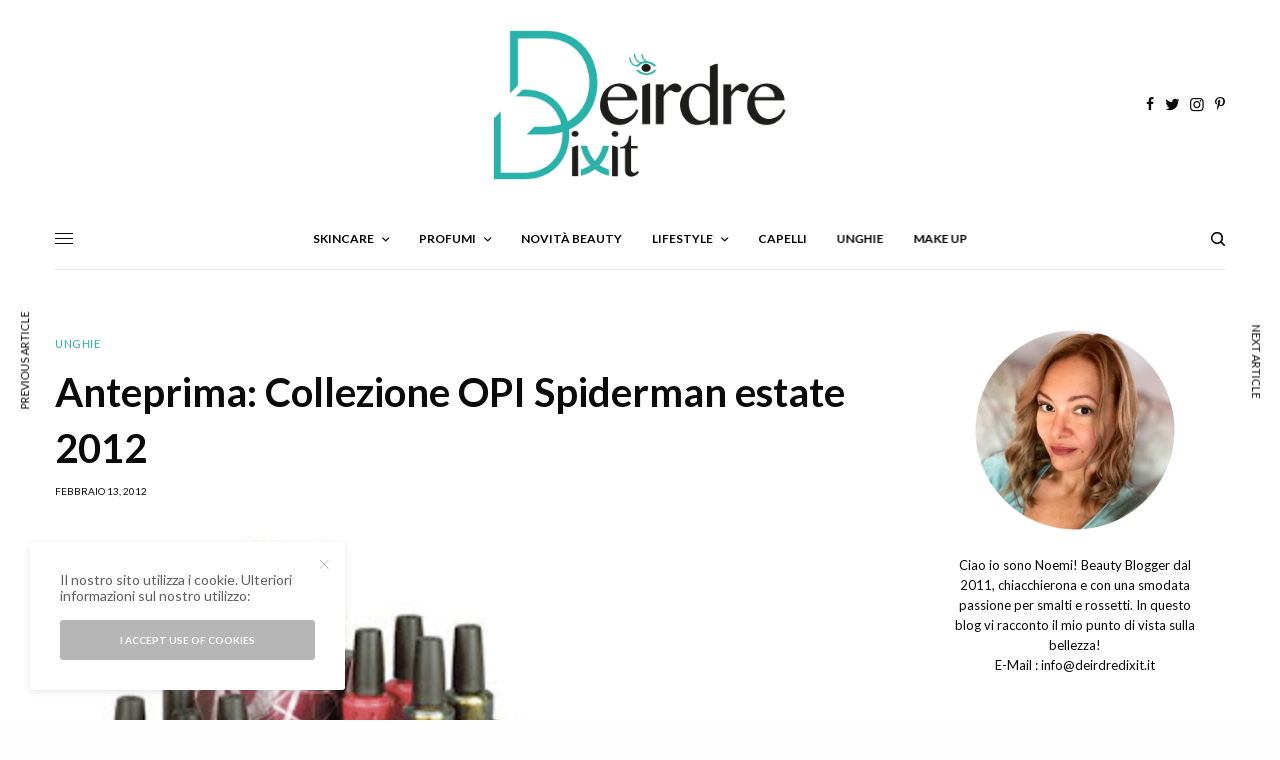

--- FILE ---
content_type: text/html; charset=UTF-8
request_url: https://www.deirdredixit.it/2012/02/collezione-opi-spiderman-estate-2012.html
body_size: 18583
content:
<!doctype html>
<html lang="it-IT">
<head>
<meta charset="UTF-8" />
<meta name="viewport" content="width=device-width, initial-scale=1, maximum-scale=1, viewport-fit=cover">
<link rel="profile" href="http://gmpg.org/xfn/11">
<link rel="pingback" href="https://www.deirdredixit.it/xmlrpc.php">
<!-- Google Tag Manager -->
<script>(function(w,d,s,l,i){w[l]=w[l]||[];w[l].push({'gtm.start':
new Date().getTime(),event:'gtm.js'});var f=d.getElementsByTagName(s)[0],
j=d.createElement(s),dl=l!='dataLayer'?'&l='+l:'';j.async=true;j.src=
'https://www.googletagmanager.com/gtm.js?id='+i+dl;f.parentNode.insertBefore(j,f);
})(window,document,'script','dataLayer','GTM-KSK7D2S');</script>
<!-- End Google Tag Manager --><meta name='robots' content='index, follow, max-image-preview:large, max-snippet:-1, max-video-preview:-1' />
<!-- This site is optimized with the Yoast SEO plugin v26.7 - https://yoast.com/wordpress/plugins/seo/ -->
<title>Collezione OPI Spiderman estate 2012: Anteprima!</title>
<meta name="description" content="L&#039;anno scorso Opi ci ha portato ai Caraibi a incontrare Johnny Depp e i suoi pirati, quest&#039;anno ci presenta la Collezione OPI Spiderman per l&#039;estate 2012" />
<link rel="canonical" href="https://www.deirdredixit.it/2012/02/collezione-opi-spiderman-estate-2012.html" />
<meta property="og:locale" content="it_IT" />
<meta property="og:type" content="article" />
<meta property="og:title" content="Collezione OPI Spiderman estate 2012: Anteprima!" />
<meta property="og:description" content="L&#039;anno scorso Opi ci ha portato ai Caraibi a incontrare Johnny Depp e i suoi pirati, quest&#039;anno ci presenta la Collezione OPI Spiderman per l&#039;estate 2012" />
<meta property="og:url" content="https://www.deirdredixit.it/2012/02/collezione-opi-spiderman-estate-2012.html" />
<meta property="og:site_name" content="Parola di Deirdre!" />
<meta property="article:publisher" content="https://www.facebook.com/ParolaDiDeirdre" />
<meta property="article:published_time" content="2012-02-13T21:22:00+00:00" />
<meta property="article:modified_time" content="2015-09-10T22:38:23+00:00" />
<meta property="og:image" content="https://www.deirdredixit.it/wp-content/uploads/2012/02/spiderman1.jpg" />
<meta property="og:image:width" content="400" />
<meta property="og:image:height" content="301" />
<meta property="og:image:type" content="image/jpeg" />
<meta name="author" content="Deirdre" />
<meta name="twitter:card" content="summary_large_image" />
<meta name="twitter:creator" content="@deirdredixit" />
<meta name="twitter:site" content="@deirdredixit" />
<meta name="twitter:label1" content="Scritto da" />
<meta name="twitter:data1" content="Deirdre" />
<meta name="twitter:label2" content="Tempo di lettura stimato" />
<meta name="twitter:data2" content="1 minuto" />
<script type="application/ld+json" class="yoast-schema-graph">{"@context":"https://schema.org","@graph":[{"@type":"Article","@id":"https://www.deirdredixit.it/2012/02/collezione-opi-spiderman-estate-2012.html#article","isPartOf":{"@id":"https://www.deirdredixit.it/2012/02/collezione-opi-spiderman-estate-2012.html"},"author":{"name":"Deirdre","@id":"https://www.deirdredixit.it/#/schema/person/600cf4468953a9b42a77f88a7ab696f7"},"headline":"Anteprima: Collezione OPI Spiderman estate 2012","datePublished":"2012-02-13T21:22:00+00:00","dateModified":"2015-09-10T22:38:23+00:00","mainEntityOfPage":{"@id":"https://www.deirdredixit.it/2012/02/collezione-opi-spiderman-estate-2012.html"},"wordCount":147,"commentCount":5,"publisher":{"@id":"https://www.deirdredixit.it/#organization"},"image":{"@id":"https://www.deirdredixit.it/2012/02/collezione-opi-spiderman-estate-2012.html#primaryimage"},"thumbnailUrl":"https://www.deirdredixit.it/wp-content/uploads/2012/02/spiderman1.jpg","keywords":["OPI"],"articleSection":["Unghie"],"inLanguage":"it-IT","potentialAction":[{"@type":"CommentAction","name":"Comment","target":["https://www.deirdredixit.it/2012/02/collezione-opi-spiderman-estate-2012.html#respond"]}]},{"@type":"WebPage","@id":"https://www.deirdredixit.it/2012/02/collezione-opi-spiderman-estate-2012.html","url":"https://www.deirdredixit.it/2012/02/collezione-opi-spiderman-estate-2012.html","name":"Collezione OPI Spiderman estate 2012: Anteprima!","isPartOf":{"@id":"https://www.deirdredixit.it/#website"},"primaryImageOfPage":{"@id":"https://www.deirdredixit.it/2012/02/collezione-opi-spiderman-estate-2012.html#primaryimage"},"image":{"@id":"https://www.deirdredixit.it/2012/02/collezione-opi-spiderman-estate-2012.html#primaryimage"},"thumbnailUrl":"https://www.deirdredixit.it/wp-content/uploads/2012/02/spiderman1.jpg","datePublished":"2012-02-13T21:22:00+00:00","dateModified":"2015-09-10T22:38:23+00:00","description":"L'anno scorso Opi ci ha portato ai Caraibi a incontrare Johnny Depp e i suoi pirati, quest'anno ci presenta la Collezione OPI Spiderman per l'estate 2012","breadcrumb":{"@id":"https://www.deirdredixit.it/2012/02/collezione-opi-spiderman-estate-2012.html#breadcrumb"},"inLanguage":"it-IT","potentialAction":[{"@type":"ReadAction","target":["https://www.deirdredixit.it/2012/02/collezione-opi-spiderman-estate-2012.html"]}]},{"@type":"ImageObject","inLanguage":"it-IT","@id":"https://www.deirdredixit.it/2012/02/collezione-opi-spiderman-estate-2012.html#primaryimage","url":"https://www.deirdredixit.it/wp-content/uploads/2012/02/spiderman1.jpg","contentUrl":"https://www.deirdredixit.it/wp-content/uploads/2012/02/spiderman1.jpg","width":400,"height":301,"caption":"Collezione Opi Spiderman"},{"@type":"BreadcrumbList","@id":"https://www.deirdredixit.it/2012/02/collezione-opi-spiderman-estate-2012.html#breadcrumb","itemListElement":[{"@type":"ListItem","position":1,"name":"Home","item":"https://www.deirdredixit.it/"},{"@type":"ListItem","position":2,"name":"Anteprima: Collezione OPI Spiderman estate 2012"}]},{"@type":"WebSite","@id":"https://www.deirdredixit.it/#website","url":"https://www.deirdredixit.it/","name":"Parola di Deirdre!","description":"Blog su make up e bellezza, con recensioni delle migliori marche di cosmetici","publisher":{"@id":"https://www.deirdredixit.it/#organization"},"potentialAction":[{"@type":"SearchAction","target":{"@type":"EntryPoint","urlTemplate":"https://www.deirdredixit.it/?s={search_term_string}"},"query-input":{"@type":"PropertyValueSpecification","valueRequired":true,"valueName":"search_term_string"}}],"inLanguage":"it-IT"},{"@type":"Organization","@id":"https://www.deirdredixit.it/#organization","name":"Deirdredixit","url":"https://www.deirdredixit.it/","logo":{"@type":"ImageObject","inLanguage":"it-IT","@id":"https://www.deirdredixit.it/#/schema/logo/image/","url":"https://www.deirdredixit.it/wp-content/uploads/2015/09/deirdredixit.png","contentUrl":"https://www.deirdredixit.it/wp-content/uploads/2015/09/deirdredixit.png","width":742,"height":378,"caption":"Deirdredixit"},"image":{"@id":"https://www.deirdredixit.it/#/schema/logo/image/"},"sameAs":["https://www.facebook.com/ParolaDiDeirdre","https://x.com/deirdredixit","https://instagram.com/deirdredixit/","https://www.pinterest.com/deirdredixit/"]},{"@type":"Person","@id":"https://www.deirdredixit.it/#/schema/person/600cf4468953a9b42a77f88a7ab696f7","name":"Deirdre","image":{"@type":"ImageObject","inLanguage":"it-IT","@id":"https://www.deirdredixit.it/#/schema/person/image/","url":"https://secure.gravatar.com/avatar/6cc7ed96dcc37f160d2ebb531f6f789c8a21a38eabcef7b81f1c1965869db3de?s=96&r=g","contentUrl":"https://secure.gravatar.com/avatar/6cc7ed96dcc37f160d2ebb531f6f789c8a21a38eabcef7b81f1c1965869db3de?s=96&r=g","caption":"Deirdre"},"sameAs":["http://www.deirdredixit.it","deirdredixit","https://x.com/deirdredixit"]}]}</script>
<!-- / Yoast SEO plugin. -->
<link rel='dns-prefetch' href='//cdn.plyr.io' />
<link rel='dns-prefetch' href='//fonts.googleapis.com' />
<link rel="alternate" type="application/rss+xml" title="Parola di Deirdre! &raquo; Feed" href="https://www.deirdredixit.it/feed" />
<link rel="alternate" type="application/rss+xml" title="Parola di Deirdre! &raquo; Feed dei commenti" href="https://www.deirdredixit.it/comments/feed" />
<link rel="preconnect" href="//fonts.gstatic.com/" crossorigin><link rel="alternate" type="application/rss+xml" title="Parola di Deirdre! &raquo; Anteprima: Collezione OPI Spiderman estate 2012 Feed dei commenti" href="https://www.deirdredixit.it/2012/02/collezione-opi-spiderman-estate-2012.html/feed" />
<link rel="alternate" title="oEmbed (JSON)" type="application/json+oembed" href="https://www.deirdredixit.it/wp-json/oembed/1.0/embed?url=https%3A%2F%2Fwww.deirdredixit.it%2F2012%2F02%2Fcollezione-opi-spiderman-estate-2012.html" />
<link rel="alternate" title="oEmbed (XML)" type="text/xml+oembed" href="https://www.deirdredixit.it/wp-json/oembed/1.0/embed?url=https%3A%2F%2Fwww.deirdredixit.it%2F2012%2F02%2Fcollezione-opi-spiderman-estate-2012.html&#038;format=xml" />
<style id='wp-img-auto-sizes-contain-inline-css' type='text/css'>
img:is([sizes=auto i],[sizes^="auto," i]){contain-intrinsic-size:3000px 1500px}
/*# sourceURL=wp-img-auto-sizes-contain-inline-css */
</style>
<style id='classic-theme-styles-inline-css' type='text/css'>
/*! This file is auto-generated */
.wp-block-button__link{color:#fff;background-color:#32373c;border-radius:9999px;box-shadow:none;text-decoration:none;padding:calc(.667em + 2px) calc(1.333em + 2px);font-size:1.125em}.wp-block-file__button{background:#32373c;color:#fff;text-decoration:none}
/*# sourceURL=/wp-includes/css/classic-themes.min.css */
</style>
<!-- <link rel='stylesheet' id='tm_clicktotweet-css' href='https://www.deirdredixit.it/wp-content/plugins/click-to-tweet-by-todaymade/assets/css/styles.css?ver=6.9' type='text/css' media='all' /> -->
<!-- <link rel='stylesheet' id='wpa-css-css' href='https://www.deirdredixit.it/wp-content/plugins/honeypot/includes/css/wpa.css?ver=2.3.04' type='text/css' media='all' /> -->
<!-- <link rel='stylesheet' id='thb-app-css' href='https://www.deirdredixit.it/wp-content/themes/theissue/assets/css/app.css?ver=1.6.12' type='text/css' media='all' /> -->
<!-- <link rel='stylesheet' id='thb-post-detail-css' href='https://www.deirdredixit.it/wp-content/themes/theissue/assets/css/app-post-detail.css?ver=1.6.12' type='text/css' media='all' /> -->
<link rel="stylesheet" type="text/css" href="//www.deirdredixit.it/wp-content/cache/wpfc-minified/7xxp6yro/4i30p.css" media="all"/>
<style id='thb-post-detail-inline-css' type='text/css'>
body,h1, .h1, h2, .h2, h3, .h3, h4, .h4, h5, .h5, h6, .h6,.thb-lightbox-button .thb-lightbox-text,.post .post-category,.post.thumbnail-seealso .thb-seealso-text,.thb-entry-footer,.smart-list .smart-list-title .smart-list-count,.smart-list .thb-smart-list-content .smart-list-count,.thb-carousel.bottom-arrows .slick-bottom-arrows,.thb-hotspot-container,.thb-pin-it-container .thb-pin-it,label,input[type="text"],input[type="password"],input[type="date"],input[type="datetime"],input[type="email"],input[type="number"],input[type="search"],input[type="tel"],input[type="time"],input[type="url"],textarea,.testimonial-author,.thb-article-sponsors,input[type="submit"],submit,.button,.btn,.btn-block,.btn-text,.post .post-gallery .thb-post-icon,.post .thb-post-bottom,.woocommerce-MyAccount-navigation,.featured_image_credit,.widget .thb-widget-title,.thb-readmore .thb-readmore-title,.widget.thb_widget_instagram .thb-instagram-header,.widget.thb_widget_instagram .thb-instagram-footer,.thb-instagram-row figure .instagram-link,.widget.thb_widget_top_reviews .post .widget-review-title-holder .thb-widget-score,.thb-instagram-row figure,.widget.thb_widget_top_categories .thb-widget-category-link .thb-widget-category-name,.widget.thb_widget_twitter .thb-twitter-user,.widget.thb_widget_twitter .thb-tweet .thb-tweet-time,.widget.thb_widget_twitter .thb-tweet .thb-tweet-actions,.thb-social-links-container,.login-page-form,.woocommerce .woocommerce-form-login .lost_password,.woocommerce-message, .woocommerce-error, .woocommerce-notice, .woocommerce-info,.woocommerce-success,.select2,.woocommerce-MyAccount-content legend,.shop_table,.thb-lightbox-button .thb-lightbox-thumbs,.post.thumbnail-style6 .post-gallery .now-playing,.widget.thb_widget_top_reviews .post .widget-review-title-holder .thb-widget-score strong,.post.thumbnail-style8 .thumb_large_count,.post.thumbnail-style4 .thumb_count,.post .thb-read-more {font-family:Lato, 'BlinkMacSystemFont', -apple-system, 'Roboto', 'Lucida Sans';}.post-title h1,.post-title h2,.post-title h3,.post-title h4,.post-title h5,.post-title h6 {}.post-content,.post-excerpt,.thb-article-subscribe p,.thb-article-author p,.commentlist .comment p, .commentlist .review p,.thb-executive-summary,.thb-newsletter-form p,.search-title p,.thb-product-detail .product-information .woocommerce-product-details__short-description,.widget:not(.woocommerce) p,.thb-author-info .thb-author-page-description p,.wpb_text_column,.no-vc,.woocommerce-tabs .wc-tab,.woocommerce-tabs .wc-tab p:not(.stars),.thb-pricing-table .pricing-container .pricing-description,.content404 p,.subfooter p {}.thb-full-menu {font-family:Lato, 'BlinkMacSystemFont', -apple-system, 'Roboto', 'Lucida Sans';}.thb-mobile-menu,.thb-secondary-menu {}.thb-dropcap-on .post-detail .post-content>p:first-of-type:first-letter,.thb-dropcap-on .post-detail .post-content>.row:first-of-type .columns:first-of-type .wpb_text_column:first-of-type .wpb_wrapper>p:first-of-type:first-letter {}.widget.style1 .thb-widget-title,.widget.style2 .thb-widget-title,.widget.style3 .thb-widget-title {}em {}label {}input[type="submit"],submit,.button,.btn,.btn-block,.btn-text {}.article-container .post-content,.article-container .post-content p:not(.wp-block-cover-text) {}.post .post-category {}.post-detail .thb-executive-summary li {}.post .post-excerpt {}.thb-full-menu>li>a:not(.logolink) {}.thb-full-menu li .sub-menu li a {}.thb-mobile-menu>li>a {}.thb-mobile-menu .sub-menu a {}.thb-secondary-menu a {}#mobile-menu .menu-footer {}#mobile-menu .thb-social-links-container .thb-social-link-wrap .thb-social-link .thb-social-icon-container {}.widget .thb-widget-title,.widget.style2 .thb-widget-title,.widget.style3 .thb-widget-title{}.footer .widget .thb-widget-title,.footer .widget.style2 .thb-widget-title,.footer .widget.style3 .thb-widget-title {}.footer .widget,.footer .widget p {}.subfooter .thb-full-menu>li>a:not(.logolink) {}.subfooter p {}.subfooter .thb-social-links-container.thb-social-horizontal .thb-social-link-wrap .thb-social-icon-container,.subfooter.style6 .thb-social-links-container.thb-social-horizontal .thb-social-link-wrap .thb-social-icon-container {}#scroll_to_top {}.search-title p {}@media screen and (min-width:1024px) {h1,.h1 {}}h1,.h1 {}@media screen and (min-width:1024px) {h2 {}}h2 {}@media screen and (min-width:1024px) {h3 {}}h3 {}@media screen and (min-width:1024px) {h4 {}}h4 {}@media screen and (min-width:1024px) {h5 {}}h5 {}h6 {}.logo-holder .logolink .logoimg {max-height:150px;}.logo-holder .logolink .logoimg[src$=".svg"] {max-height:100%;height:150px;}.post .post-content p a { color:#29b2a9 !important; }.post-detail .post-content>ol:not([class])>li> a { color:#29b2a9 !important; }.post-detail .post-content>ul:not([class])>li> a { color:#29b2a9 !important; }.post:not(.post-white-title):not(.featured-style):not(.white-post-content) .post-category a { color:#29b2a9 !important; }.thb-full-menu>li> a { color:#000000 !important; }.thb-full-menu>li> a:hover { color:#29b2a9 !important; }.thb-full-menu .sub-menu li a { color:#ffffff !important; }.thb-full-menu .sub-menu li a:hover { color:#29b2a9 !important; }.thb-dropdown-color-dark .thb-full-menu .sub-menu li a { color:#ffffff !important; }.thb-dropdown-color-dark .thb-full-menu .sub-menu li a:hover { color:#29b2a9 !important; }.footer .widget a { color:#29b2a9 !important; }#mobile-menu .thb-mobile-menu>li> a { color:#29b2a9 !important; }#mobile-menu.dark .thb-mobile-menu>li> a { color:#29b2a9 !important; }.page-id-626 #wrapper div[role="main"],.postid-626 #wrapper div[role="main"] {}.thb-full-menu .sub-menu,.thb-dropdown-color-dark .thb-full-menu .sub-menu {background-color:#000000 !important;}.row {max-width:px;}.row.max_width {max-width:px !important;}
/*# sourceURL=thb-post-detail-inline-css */
</style>
<!-- <link rel='stylesheet' id='thb-style-css' href='https://www.deirdredixit.it/wp-content/themes/deirdredixit/style.css?ver=1.6.12' type='text/css' media='all' /> -->
<link rel="stylesheet" type="text/css" href="//www.deirdredixit.it/wp-content/cache/wpfc-minified/6we0kdlx/4i30p.css" media="all"/>
<link rel='stylesheet' id='thb-google-fonts-css' href='https://fonts.googleapis.com/css?family=Lato%3Aregular%2C700&#038;subset&#038;display=swap&#038;ver=1.6.12' type='text/css' media='all' />
<script src='//www.deirdredixit.it/wp-content/cache/wpfc-minified/l238hqvk/4i30p.js' type="text/javascript"></script>
<!-- <script type="text/javascript" src="https://www.deirdredixit.it/wp-includes/js/jquery/jquery.min.js?ver=3.7.1" id="jquery-core-js"></script> -->
<!-- <script type="text/javascript" src="https://www.deirdredixit.it/wp-includes/js/jquery/jquery-migrate.min.js?ver=3.4.1" id="jquery-migrate-js"></script> -->
<script></script><link rel="https://api.w.org/" href="https://www.deirdredixit.it/wp-json/" /><link rel="alternate" title="JSON" type="application/json" href="https://www.deirdredixit.it/wp-json/wp/v2/posts/626" /><link rel="EditURI" type="application/rsd+xml" title="RSD" href="https://www.deirdredixit.it/xmlrpc.php?rsd" />
<meta name="generator" content="WordPress 6.9" />
<link rel='shortlink' href='https://www.deirdredixit.it/?p=626' />
<style type="text/css">
body.custom-background #wrapper div[role="main"] { background-color: #ffffff; }
</style>
<noscript><style> .wpb_animate_when_almost_visible { opacity: 1; }</style></noscript><style id='global-styles-inline-css' type='text/css'>
:root{--wp--preset--aspect-ratio--square: 1;--wp--preset--aspect-ratio--4-3: 4/3;--wp--preset--aspect-ratio--3-4: 3/4;--wp--preset--aspect-ratio--3-2: 3/2;--wp--preset--aspect-ratio--2-3: 2/3;--wp--preset--aspect-ratio--16-9: 16/9;--wp--preset--aspect-ratio--9-16: 9/16;--wp--preset--color--black: #000000;--wp--preset--color--cyan-bluish-gray: #abb8c3;--wp--preset--color--white: #ffffff;--wp--preset--color--pale-pink: #f78da7;--wp--preset--color--vivid-red: #cf2e2e;--wp--preset--color--luminous-vivid-orange: #ff6900;--wp--preset--color--luminous-vivid-amber: #fcb900;--wp--preset--color--light-green-cyan: #7bdcb5;--wp--preset--color--vivid-green-cyan: #00d084;--wp--preset--color--pale-cyan-blue: #8ed1fc;--wp--preset--color--vivid-cyan-blue: #0693e3;--wp--preset--color--vivid-purple: #9b51e0;--wp--preset--color--thb-accent: #f75454;--wp--preset--gradient--vivid-cyan-blue-to-vivid-purple: linear-gradient(135deg,rgb(6,147,227) 0%,rgb(155,81,224) 100%);--wp--preset--gradient--light-green-cyan-to-vivid-green-cyan: linear-gradient(135deg,rgb(122,220,180) 0%,rgb(0,208,130) 100%);--wp--preset--gradient--luminous-vivid-amber-to-luminous-vivid-orange: linear-gradient(135deg,rgb(252,185,0) 0%,rgb(255,105,0) 100%);--wp--preset--gradient--luminous-vivid-orange-to-vivid-red: linear-gradient(135deg,rgb(255,105,0) 0%,rgb(207,46,46) 100%);--wp--preset--gradient--very-light-gray-to-cyan-bluish-gray: linear-gradient(135deg,rgb(238,238,238) 0%,rgb(169,184,195) 100%);--wp--preset--gradient--cool-to-warm-spectrum: linear-gradient(135deg,rgb(74,234,220) 0%,rgb(151,120,209) 20%,rgb(207,42,186) 40%,rgb(238,44,130) 60%,rgb(251,105,98) 80%,rgb(254,248,76) 100%);--wp--preset--gradient--blush-light-purple: linear-gradient(135deg,rgb(255,206,236) 0%,rgb(152,150,240) 100%);--wp--preset--gradient--blush-bordeaux: linear-gradient(135deg,rgb(254,205,165) 0%,rgb(254,45,45) 50%,rgb(107,0,62) 100%);--wp--preset--gradient--luminous-dusk: linear-gradient(135deg,rgb(255,203,112) 0%,rgb(199,81,192) 50%,rgb(65,88,208) 100%);--wp--preset--gradient--pale-ocean: linear-gradient(135deg,rgb(255,245,203) 0%,rgb(182,227,212) 50%,rgb(51,167,181) 100%);--wp--preset--gradient--electric-grass: linear-gradient(135deg,rgb(202,248,128) 0%,rgb(113,206,126) 100%);--wp--preset--gradient--midnight: linear-gradient(135deg,rgb(2,3,129) 0%,rgb(40,116,252) 100%);--wp--preset--font-size--small: 13px;--wp--preset--font-size--medium: 20px;--wp--preset--font-size--large: 36px;--wp--preset--font-size--x-large: 42px;--wp--preset--spacing--20: 0.44rem;--wp--preset--spacing--30: 0.67rem;--wp--preset--spacing--40: 1rem;--wp--preset--spacing--50: 1.5rem;--wp--preset--spacing--60: 2.25rem;--wp--preset--spacing--70: 3.38rem;--wp--preset--spacing--80: 5.06rem;--wp--preset--shadow--natural: 6px 6px 9px rgba(0, 0, 0, 0.2);--wp--preset--shadow--deep: 12px 12px 50px rgba(0, 0, 0, 0.4);--wp--preset--shadow--sharp: 6px 6px 0px rgba(0, 0, 0, 0.2);--wp--preset--shadow--outlined: 6px 6px 0px -3px rgb(255, 255, 255), 6px 6px rgb(0, 0, 0);--wp--preset--shadow--crisp: 6px 6px 0px rgb(0, 0, 0);}:where(.is-layout-flex){gap: 0.5em;}:where(.is-layout-grid){gap: 0.5em;}body .is-layout-flex{display: flex;}.is-layout-flex{flex-wrap: wrap;align-items: center;}.is-layout-flex > :is(*, div){margin: 0;}body .is-layout-grid{display: grid;}.is-layout-grid > :is(*, div){margin: 0;}:where(.wp-block-columns.is-layout-flex){gap: 2em;}:where(.wp-block-columns.is-layout-grid){gap: 2em;}:where(.wp-block-post-template.is-layout-flex){gap: 1.25em;}:where(.wp-block-post-template.is-layout-grid){gap: 1.25em;}.has-black-color{color: var(--wp--preset--color--black) !important;}.has-cyan-bluish-gray-color{color: var(--wp--preset--color--cyan-bluish-gray) !important;}.has-white-color{color: var(--wp--preset--color--white) !important;}.has-pale-pink-color{color: var(--wp--preset--color--pale-pink) !important;}.has-vivid-red-color{color: var(--wp--preset--color--vivid-red) !important;}.has-luminous-vivid-orange-color{color: var(--wp--preset--color--luminous-vivid-orange) !important;}.has-luminous-vivid-amber-color{color: var(--wp--preset--color--luminous-vivid-amber) !important;}.has-light-green-cyan-color{color: var(--wp--preset--color--light-green-cyan) !important;}.has-vivid-green-cyan-color{color: var(--wp--preset--color--vivid-green-cyan) !important;}.has-pale-cyan-blue-color{color: var(--wp--preset--color--pale-cyan-blue) !important;}.has-vivid-cyan-blue-color{color: var(--wp--preset--color--vivid-cyan-blue) !important;}.has-vivid-purple-color{color: var(--wp--preset--color--vivid-purple) !important;}.has-black-background-color{background-color: var(--wp--preset--color--black) !important;}.has-cyan-bluish-gray-background-color{background-color: var(--wp--preset--color--cyan-bluish-gray) !important;}.has-white-background-color{background-color: var(--wp--preset--color--white) !important;}.has-pale-pink-background-color{background-color: var(--wp--preset--color--pale-pink) !important;}.has-vivid-red-background-color{background-color: var(--wp--preset--color--vivid-red) !important;}.has-luminous-vivid-orange-background-color{background-color: var(--wp--preset--color--luminous-vivid-orange) !important;}.has-luminous-vivid-amber-background-color{background-color: var(--wp--preset--color--luminous-vivid-amber) !important;}.has-light-green-cyan-background-color{background-color: var(--wp--preset--color--light-green-cyan) !important;}.has-vivid-green-cyan-background-color{background-color: var(--wp--preset--color--vivid-green-cyan) !important;}.has-pale-cyan-blue-background-color{background-color: var(--wp--preset--color--pale-cyan-blue) !important;}.has-vivid-cyan-blue-background-color{background-color: var(--wp--preset--color--vivid-cyan-blue) !important;}.has-vivid-purple-background-color{background-color: var(--wp--preset--color--vivid-purple) !important;}.has-black-border-color{border-color: var(--wp--preset--color--black) !important;}.has-cyan-bluish-gray-border-color{border-color: var(--wp--preset--color--cyan-bluish-gray) !important;}.has-white-border-color{border-color: var(--wp--preset--color--white) !important;}.has-pale-pink-border-color{border-color: var(--wp--preset--color--pale-pink) !important;}.has-vivid-red-border-color{border-color: var(--wp--preset--color--vivid-red) !important;}.has-luminous-vivid-orange-border-color{border-color: var(--wp--preset--color--luminous-vivid-orange) !important;}.has-luminous-vivid-amber-border-color{border-color: var(--wp--preset--color--luminous-vivid-amber) !important;}.has-light-green-cyan-border-color{border-color: var(--wp--preset--color--light-green-cyan) !important;}.has-vivid-green-cyan-border-color{border-color: var(--wp--preset--color--vivid-green-cyan) !important;}.has-pale-cyan-blue-border-color{border-color: var(--wp--preset--color--pale-cyan-blue) !important;}.has-vivid-cyan-blue-border-color{border-color: var(--wp--preset--color--vivid-cyan-blue) !important;}.has-vivid-purple-border-color{border-color: var(--wp--preset--color--vivid-purple) !important;}.has-vivid-cyan-blue-to-vivid-purple-gradient-background{background: var(--wp--preset--gradient--vivid-cyan-blue-to-vivid-purple) !important;}.has-light-green-cyan-to-vivid-green-cyan-gradient-background{background: var(--wp--preset--gradient--light-green-cyan-to-vivid-green-cyan) !important;}.has-luminous-vivid-amber-to-luminous-vivid-orange-gradient-background{background: var(--wp--preset--gradient--luminous-vivid-amber-to-luminous-vivid-orange) !important;}.has-luminous-vivid-orange-to-vivid-red-gradient-background{background: var(--wp--preset--gradient--luminous-vivid-orange-to-vivid-red) !important;}.has-very-light-gray-to-cyan-bluish-gray-gradient-background{background: var(--wp--preset--gradient--very-light-gray-to-cyan-bluish-gray) !important;}.has-cool-to-warm-spectrum-gradient-background{background: var(--wp--preset--gradient--cool-to-warm-spectrum) !important;}.has-blush-light-purple-gradient-background{background: var(--wp--preset--gradient--blush-light-purple) !important;}.has-blush-bordeaux-gradient-background{background: var(--wp--preset--gradient--blush-bordeaux) !important;}.has-luminous-dusk-gradient-background{background: var(--wp--preset--gradient--luminous-dusk) !important;}.has-pale-ocean-gradient-background{background: var(--wp--preset--gradient--pale-ocean) !important;}.has-electric-grass-gradient-background{background: var(--wp--preset--gradient--electric-grass) !important;}.has-midnight-gradient-background{background: var(--wp--preset--gradient--midnight) !important;}.has-small-font-size{font-size: var(--wp--preset--font-size--small) !important;}.has-medium-font-size{font-size: var(--wp--preset--font-size--medium) !important;}.has-large-font-size{font-size: var(--wp--preset--font-size--large) !important;}.has-x-large-font-size{font-size: var(--wp--preset--font-size--x-large) !important;}
/*# sourceURL=global-styles-inline-css */
</style>
</head>
<body class="wp-singular post-template-default single single-post postid-626 single-format-standard wp-theme-theissue wp-child-theme-deirdredixit thb-dropcap-off fixed-header-on fixed-header-scroll-off thb-dropdown-color-dark right-click-off thb-borders-off thb-pinit-off thb-boxed-off thb-dark-mode-off thb-capitalize-off thb-parallax-on thb-single-product-ajax-on thb-article-sidebar-mobile-off wpb-js-composer js-comp-ver-8.7.2 vc_responsive">
<!-- Start Wrapper -->
<div id="wrapper" class="thb-page-transition-off">
<!-- Start Fixed Header -->
<header class="header fixed fixed-article header-full-width fixed-header-full-width-on light-header thb-fixed-shadow-style3">
<div class="row full-width-row">
<div class="small-12 columns">
<div class="thb-navbar">
<div class="fixed-logo-holder">
<div class="mobile-toggle-holder">
<div class="mobile-toggle">
<span></span><span></span><span></span>
</div>
</div>
<div class="logo-holder fixed-logo-holder">
<a href="https://www.deirdredixit.it/" class="logolink" title="Parola di Deirdre!">
<img src="https://www.deirdredixit.it/wp-content/uploads/2015/09/deirdredixit.png" class="logoimg logo-dark" alt="Parola di Deirdre!" data-logo-alt="https://www.deirdredixit.it/wp-content/uploads/2015/09/deirdredixit.png" />
</a>
</div>
</div>
<div class="fixed-title-holder">
<span>Now Reading</span>
<div class="fixed-article-title">
<h6 id="page-title">Anteprima: Collezione OPI Spiderman estate 2012</h6>
</div>
</div>
<div class="fixed-article-shares">
</div>
</div>
</div>
</div>
</header>
<!-- End Fixed Header -->
<div class="mobile-header-holder">
<header class="header header-mobile header-mobile-style1 light-header">
<div class="row">
<div class="small-3 columns">
<div class="mobile-toggle-holder">
<div class="mobile-toggle">
<span></span><span></span><span></span>
</div>
</div>
</div>
<div class="small-6 columns">
<div class="logo-holder mobile-logo-holder">
<a href="https://www.deirdredixit.it/" class="logolink" title="Parola di Deirdre!">
<img src="https://www.deirdredixit.it/wp-content/uploads/2015/09/deirdredixit.png" class="logoimg logo-dark" alt="Parola di Deirdre!" data-logo-alt="https://www.deirdredixit.it/wp-content/uploads/2015/09/deirdredixit.png" />
</a>
</div>
</div>
<div class="small-3 columns">
<div class="secondary-area">
<div class="thb-search-holder">
<svg version="1.1" class="thb-search-icon" xmlns="http://www.w3.org/2000/svg" xmlns:xlink="http://www.w3.org/1999/xlink" x="0px" y="0px" viewBox="0 0 14 14" enable-background="new 0 0 14 14" xml:space="preserve" width="14" height="14">
<path d="M13.8,12.7l-3-3c0.8-1,1.3-2.3,1.3-3.8c0-3.3-2.7-6-6.1-6C2.7,0,0,2.7,0,6c0,3.3,2.7,6,6.1,6c1.4,0,2.6-0.5,3.6-1.2l3,3
c0.1,0.1,0.3,0.2,0.5,0.2c0.2,0,0.4-0.1,0.5-0.2C14.1,13.5,14.1,13,13.8,12.7z M1.5,6c0-2.5,2-4.5,4.5-4.5c2.5,0,4.5,2,4.5,4.5
c0,2.5-2,4.5-4.5,4.5C3.5,10.5,1.5,8.5,1.5,6z"/>
</svg>
</div>
</div>
</div>
</div>
</header>
</div>
<!-- Start Header -->
<header class="header style1 thb-main-header light-header">
<div class="header-logo-row">
<div class="row align-middle">
<div class="small-4 columns">
</div>
<div class="small-4 columns">
<div class="logo-holder">
<a href="https://www.deirdredixit.it/" class="logolink" title="Parola di Deirdre!">
<img src="https://www.deirdredixit.it/wp-content/uploads/2015/09/deirdredixit.png" class="logoimg logo-dark" alt="Parola di Deirdre!" data-logo-alt="https://www.deirdredixit.it/wp-content/uploads/2015/09/deirdredixit.png" />
</a>
</div>
</div>
<div class="small-4 columns">
<div class="thb_header_right">
<div class="thb-social-links-container thb-social-horizontal mono-icons-horizontal">
<div class="thb-social-link-wrap">
<a href="https://facebook.com/ParolaDiDeirdre" target="_blank" class="thb-social-link social-link-facebook" rel="noreferrer">
<div class="thb-social-label-container">
<div class="thb-social-icon-container"><i class="thb-icon-facebook"></i></div>
<div class="thb-social-label">Facebook</div>				</div>
</a>
</div>
<div class="thb-social-link-wrap">
<a href="https://twitter.com/deirdredixit" target="_blank" class="thb-social-link social-link-twitter" rel="noreferrer">
<div class="thb-social-label-container">
<div class="thb-social-icon-container"><i class="thb-icon-twitter"></i></div>
<div class="thb-social-label">Twitter</div>				</div>
</a>
</div>
<div class="thb-social-link-wrap">
<a href="https://instagram.com/deirdredixit" target="_blank" class="thb-social-link social-link-instagram" rel="noreferrer">
<div class="thb-social-label-container">
<div class="thb-social-icon-container"><i class="thb-icon-instagram"></i></div>
<div class="thb-social-label">Instagram</div>				</div>
</a>
</div>
<div class="thb-social-link-wrap">
<a href="https://pinterest.com/deirdredixit" target="_blank" class="thb-social-link social-link-pinterest" rel="noreferrer">
<div class="thb-social-label-container">
<div class="thb-social-icon-container"><i class="thb-icon-pinterest"></i></div>
<div class="thb-social-label">Pinterest</div>				</div>
</a>
</div>
</div>
</div>
</div>
</div>
</div>
<div class="header-menu-row">
<div class="row">
<div class="small-12 columns">
<div class="thb-navbar">
<div class="mobile-toggle-holder">
<div class="mobile-toggle">
<span></span><span></span><span></span>
</div>
</div>
<!-- Start Full Menu -->
<nav class="full-menu">
<ul id="menu-primario" class="thb-full-menu thb-standard"><li id="menu-item-12172" class="menu-item menu-item-type-taxonomy menu-item-object-category menu-item-has-children menu-item-12172"><a href="https://www.deirdredixit.it/viso"><span>Skincare</span></a>
<ul class="sub-menu ">
<li id="menu-item-23447" class="menu-item menu-item-type-taxonomy menu-item-object-category menu-item-23447"><a href="https://www.deirdredixit.it/viso/guide-skincare"><span>Guide Skincare</span></a></li>
<li id="menu-item-23446" class="menu-item menu-item-type-taxonomy menu-item-object-category menu-item-23446"><a href="https://www.deirdredixit.it/viso/detersione-struccaggio"><span>Detersione e Struccaggio</span></a></li>
<li id="menu-item-23448" class="menu-item menu-item-type-taxonomy menu-item-object-category menu-item-23448"><a href="https://www.deirdredixit.it/viso/trattamenti-viso"><span>Trattamenti Viso</span></a></li>
<li id="menu-item-23452" class="menu-item menu-item-type-taxonomy menu-item-object-category menu-item-23452"><a href="https://www.deirdredixit.it/viso/esfoliazione-viso"><span>Esfoliazione Viso</span></a></li>
<li id="menu-item-23449" class="menu-item menu-item-type-taxonomy menu-item-object-category menu-item-23449"><a href="https://www.deirdredixit.it/viso/solari-abbronzatura"><span>Solari e Abbronzatura</span></a></li>
<li id="menu-item-23451" class="menu-item menu-item-type-taxonomy menu-item-object-category menu-item-23451"><a href="https://www.deirdredixit.it/viso/corpo"><span>Corpo</span></a></li>
</ul>
</li>
<li id="menu-item-23434" class="menu-item menu-item-type-taxonomy menu-item-object-category menu-item-has-children menu-item-23434"><a href="https://www.deirdredixit.it/profumi"><span>Profumi</span></a>
<ul class="sub-menu ">
<li id="menu-item-23442" class="menu-item menu-item-type-taxonomy menu-item-object-category menu-item-23442"><a href="https://www.deirdredixit.it/profumi/guide-profumi"><span>Guide</span></a></li>
<li id="menu-item-23443" class="menu-item menu-item-type-taxonomy menu-item-object-category menu-item-23443"><a href="https://www.deirdredixit.it/profumi/recensioni-profumi"><span>Recensioni</span></a></li>
<li id="menu-item-23445" class="menu-item menu-item-type-taxonomy menu-item-object-category menu-item-23445"><a href="https://www.deirdredixit.it/profumi/nuovi-profumi"><span>Nuovi Profumi</span></a></li>
</ul>
</li>
<li id="menu-item-23435" class="menu-item menu-item-type-taxonomy menu-item-object-category menu-item-23435"><a href="https://www.deirdredixit.it/novita-beauty"><span>Novità Beauty</span></a></li>
<li id="menu-item-12175" class="menu-item menu-item-type-taxonomy menu-item-object-category menu-item-has-children menu-item-12175"><a href="https://www.deirdredixit.it/lifestyle"><span>Lifestyle</span></a>
<ul class="sub-menu ">
<li id="menu-item-13694" class="menu-item menu-item-type-taxonomy menu-item-object-category menu-item-13694"><a href="https://www.deirdredixit.it/lifestyle/travel"><span>Travel</span></a></li>
<li id="menu-item-13695" class="menu-item menu-item-type-taxonomy menu-item-object-category menu-item-13695"><a href="https://www.deirdredixit.it/lifestyle/food"><span>Food</span></a></li>
</ul>
</li>
<li id="menu-item-12170" class="menu-item menu-item-type-taxonomy menu-item-object-category menu-item-12170"><a href="https://www.deirdredixit.it/capelli"><span>Capelli</span></a></li>
<li id="menu-item-12174" class="menu-item menu-item-type-taxonomy menu-item-object-category current-post-ancestor current-menu-parent current-post-parent menu-item-12174"><a href="https://www.deirdredixit.it/unghie"><span>Unghie</span></a></li>
<li id="menu-item-12173" class="menu-item menu-item-type-taxonomy menu-item-object-category menu-item-12173"><a href="https://www.deirdredixit.it/make-up"><span>Make up</span></a></li>
</ul></nav>
<!-- End Full Menu -->
<div class="secondary-area">
<div class="thb-search-holder">
<svg version="1.1" class="thb-search-icon" xmlns="http://www.w3.org/2000/svg" xmlns:xlink="http://www.w3.org/1999/xlink" x="0px" y="0px" viewBox="0 0 14 14" enable-background="new 0 0 14 14" xml:space="preserve" width="14" height="14">
<path d="M13.8,12.7l-3-3c0.8-1,1.3-2.3,1.3-3.8c0-3.3-2.7-6-6.1-6C2.7,0,0,2.7,0,6c0,3.3,2.7,6,6.1,6c1.4,0,2.6-0.5,3.6-1.2l3,3
c0.1,0.1,0.3,0.2,0.5,0.2c0.2,0,0.4-0.1,0.5-0.2C14.1,13.5,14.1,13,13.8,12.7z M1.5,6c0-2.5,2-4.5,4.5-4.5c2.5,0,4.5,2,4.5,4.5
c0,2.5-2,4.5-4.5,4.5C3.5,10.5,1.5,8.5,1.5,6z"/>
</svg>
</div>
</div>
</div>
</div>
</div>
</div>
</header>
<!-- End Header -->
<div role="main">
<div id="infinite-article" data-infinite="off" data-security="1b482f5e85">
<div class="post-detail-row has-article-padding">
<div class="row">
<div class="small-12 columns">
<div class="article-container">
<div class="post-content-wrapper">
<article itemscope itemtype="http://schema.org/Article" class="post post-detail post-detail-style1 post-626 type-post status-publish format-standard has-post-thumbnail hentry category-unghie tag-opi thb-post-share-style1" id="post-626" data-id="626" data-url="https://www.deirdredixit.it/2012/02/collezione-opi-spiderman-estate-2012.html">
<div class="post-title-container">
<aside class="post-category post-detail-category">
<a href="https://www.deirdredixit.it/unghie" rel="category tag">Unghie</a>		</aside>
<header class="post-title entry-header">
<h1 class="entry-title" itemprop="headline">
Anteprima: Collezione OPI Spiderman estate 2012																	</h1>
</header>
<div class="thb-post-title-bottom thb-post-share-style1">
<div class="thb-post-title-inline-author">
<div class="author-and-date">
<div class="thb-post-date">
Febbraio 13, 2012					</div>
</div>
</div>
</div>
</div>
<div class="thb-article-featured-image "
data-override="">
<img width="400" height="301" src="https://www.deirdredixit.it/wp-content/uploads/2012/02/spiderman1.jpg" class="attachment-theissue-full-x2 size-theissue-full-x2 thb-lazyload lazyload wp-post-image" alt="Collezione Opi Spiderman" decoding="async" fetchpriority="high" sizes="(max-width: 400px) 100vw, 400px" data-src="https://www.deirdredixit.it/wp-content/uploads/2012/02/spiderman1.jpg" data-sizes="auto" data-srcset="https://www.deirdredixit.it/wp-content/uploads/2012/02/spiderman1.jpg 400w, https://www.deirdredixit.it/wp-content/uploads/2012/02/spiderman1-300x226.jpg 300w" />			</div>
<div class="thb-post-share-container">
<div class="thb-fixed-container">
<div class="thb-fixed-top">
<div class="thb-fixed-shares-container">
<div class="thb-fixed sticky-post-shares">
<div class="thb-social-top style1 sharing-counts-on">
<div class="thb-social-total">
<span class="thb-social-total-count">0</span>
<span class="thb-social-total-text">Shares</span>
</div>
<div class="thb-social-top-buttons">
<div class="social-button-holder">
<a href="https://www.facebook.com/sharer.php?u=https://www.deirdredixit.it/2012/02/collezione-opi-spiderman-estate-2012.html" rel="noreferrer" class="social social-facebook"
>
<span class="thb-social-icon">
<i class="thb-icon-facebook"></i>
</span>
<span class="thb-social-count">0</span>
</a>
</div>
<div class="social-button-holder">
<a href="https://twitter.com/intent/tweet?text=Anteprima:%20Collezione%20OPI%20Spiderman%20estate%202012&#038;via=deirdredixit&#038;url=https://www.deirdredixit.it/2012/02/collezione-opi-spiderman-estate-2012.html" rel="noreferrer" class="social social-twitter"
>
<span class="thb-social-icon">
<i class="thb-icon-twitter"></i>
</span>
</a>
</div>
</div>
</div>
</div>
</div>
</div>
<div class="thb-fixed-bottom">
<div class="thb-fixed">
<aside class="thb-read-next">
<h6 class="thb-read-next-title">Read Next</h6>
<div class="post read-next-post">
<figure class="post-gallery">
<a href="https://www.deirdredixit.it/2012/02/nuova-colorazione-dia-l-oreal.html"><img width="180" height="180" src="https://www.deirdredixit.it/wp-content/uploads/2012/02/DIA-Light.jpg" class="attachment-theissue-thumbnail-x2 size-theissue-thumbnail-x2 thb-lazyload lazyload wp-post-image" alt="" decoding="async" sizes="(max-width: 180px) 100vw, 180px" data-src="https://www.deirdredixit.it/wp-content/uploads/2012/02/DIA-Light.jpg" data-sizes="auto" data-srcset="https://www.deirdredixit.it/wp-content/uploads/2012/02/DIA-Light.jpg 320w, https://www.deirdredixit.it/wp-content/uploads/2012/02/DIA-Light-150x150.jpg 150w, https://www.deirdredixit.it/wp-content/uploads/2012/02/DIA-Light-80x80.jpg 80w, https://www.deirdredixit.it/wp-content/uploads/2012/02/DIA-Light-180x180.jpg 180w" /></a>
</figure>
<div class="post-title"><h5><a href="https://www.deirdredixit.it/2012/02/nuova-colorazione-dia-l-oreal.html" title="Anteprima: Collezione OPI Spiderman estate 2012"><span>Io amo il mio colore.. e pure L&#8217;Oréal :)</span></a></h5></div>				</a>
</aside>
</div>
</div>
</div>
<div class="post-content-container">
<div class="post-content entry-content" itemprop="articleBody">
<p>L&#8217;anno scorso Opi ci ha portato ai Caraibi a incontrare Johnny Depp e i suoi pirati, quest&#8217;anno ci presenta niente popò di meno che.. Una collezione ispirata a Spiderman!</p>
<div class="separator" style="clear: both; text-align: center;"><a style="margin-left: 1em; margin-right: 1em;" href="https://www.deirdredixit.it/wp-content/uploads/2012/02/spiderman11.jpg" class="mfp-image"><img decoding="async" src="[data-uri]" data-src="https://www.deirdredixit.it/wp-content/uploads/2012/02/spiderman1.jpg" alt="" width="400" height="300" border="0" class="lazyload" /></a></div>
<div class="separator" style="clear: both; text-align: center;"><a style="margin-left: 1em; margin-right: 1em;" href="https://www.deirdredixit.it/wp-content/uploads/2012/02/spiderman_21.jpg" class="mfp-image"><img loading="lazy" decoding="async" src="[data-uri]" data-src="https://www.deirdredixit.it/wp-content/uploads/2012/02/spiderman_2.jpg" alt="" width="400" height="375" border="0" class="lazyload" /></a></div>
<div class="separator" style="clear: both; text-align: center;"><a style="margin-left: 1em; margin-right: 1em;" href="https://www.deirdredixit.it/wp-content/uploads/2012/02/spiderman_31.jpg" class="mfp-image"><img loading="lazy" decoding="async" src="[data-uri]" data-src="https://www.deirdredixit.it/wp-content/uploads/2012/02/spiderman_3.jpg" alt="" width="400" height="147" border="0" class="lazyload" /></a></div>
<div class="separator" style="clear: both; text-align: center;"></div>
<p>E&#8217; composta da 6 colori più uno shatter verde, che sono, da sinistra a destra:<br />
<strong style="font-family: Georgia, 'Times New Roman', Times, serif; font-size: 12px; letter-spacing: 1px; line-height: 1.2em; text-align: justify; word-spacing: -1px;"><br />
</strong><br />
<strong style="letter-spacing: 1px; line-height: 1.2em; text-align: justify; word-spacing: -1px;">Your Web or Mine?</strong> The perfect pink for sticky situations<br />
<strong style="letter-spacing: 1px; line-height: 1.2em; text-align: justify; word-spacing: -1px;">Into the Night</strong> This perfect midnight blue was made for prowling<br />
<strong style="letter-spacing: 1px; line-height: 1.2em; text-align: justify; word-spacing: -1px;">Call Me Gwen-ever</strong> Girlfriend, be sure to pick up when this urgent coral calls<br />
<strong style="letter-spacing: 1px; line-height: 1.2em; text-align: justify; word-spacing: -1px;">Just Spotted the Lizard</strong> Be seen in this reptilian yellow-green<br />
<strong style="letter-spacing: 1px; line-height: 1.2em; text-align: justify; word-spacing: -1px;">My Boyfriend Scales Walls</strong> Climb new heights whit this cityscape white<br />
<strong style="letter-spacing: 1px; line-height: 1.2em; text-align: justify; word-spacing: -1px;">Number One Nemesis</strong> Show your metal in this sparkling nickel</p>
<p>In particolare, Just Spotted the Lizard, non vi sembra mooolto simile allo Chanel Peridot?<br />
Per questa nuova collezione però bisognerà avere un po&#8217; di pazienza, infatti non uscirà prima di maggio.</p>
</div>
<aside class="thb-article-subscribe thb-newsletter-form">
<div class="thb-subscribe-icon-container"><svg version="1.1" class="thb-subscribe-icon" xmlns="http://www.w3.org/2000/svg" xmlns:xlink="http://www.w3.org/1999/xlink" x="0px" y="0px"
viewBox="0 0 90 68" style="enable-background:new 0 0 90 68;" xml:space="preserve">
<path d="M89.9,7.9c0-4.3-3.6-7.9-7.9-7.9L7.8,0.1C3.5,0.1,0,3.8,0,8.1l0.1,52c0,4.3,3.6,7.9,7.9,7.9l74.2-0.1c4.3,0,7.8-3.6,7.8-8
L89.9,7.9z M7.8,4.4l74.2-0.1c0.4,0,0.8,0.1,1.2,0.2L48.9,39.4c-1,1.1-2.4,1.6-3.9,1.6c-1.5,0-2.8-0.5-3.9-1.6L6.7,4.6
C7,4.5,7.4,4.4,7.8,4.4z M82.2,63.6L7.9,63.8c-2,0-3.7-1.7-3.7-3.7l-0.1-52l34,34.4c1.8,1.8,4.3,2.9,6.8,2.9c2.5,0,5-1.1,6.8-2.9
L85.7,7.9l0.1,52C85.8,61.9,84.2,63.6,82.2,63.6z M80.5,55.7L62.9,40c-0.8-0.7-2.2-0.7-2.9,0.2c-0.7,0.8-0.7,2.2,0.2,3l17.6,15.7
c0.4,0.3,0.9,0.5,1.4,0.5c0.6,0,1.1-0.2,1.6-0.7C81.4,57.8,81.4,56.4,80.5,55.7z M26.9,40.3L9.5,55.8c-0.8,0.7-0.9,2.1-0.2,3
c0.5,0.5,1,0.7,1.7,0.7c0.5,0,0.9-0.2,1.4-0.5l17.3-15.5c0.8-0.7,0.9-2.1,0.2-3C29.1,39.6,27.8,39.5,26.9,40.3z"/>
</svg>
</div>
<h4>
Iscriviti alla newsletter	</h4>
<p>
</p>
<form class="newsletter-form" action="#" method="post" data-security="89a7eda147">
<input placeholder="Your E-Mail" type="text" name="widget_subscribe" class="widget_subscribe large">
<button type="submit" name="submit" class="btn large">SIGN UP</button>
<div class="thb-preloader">
<svg class="material-spinner" width="50px" height="50px" viewBox="0 0 66 66" xmlns="http://www.w3.org/2000/svg">
<circle class="material-path" fill="none" stroke-width="6" stroke-linecap="round" cx="33" cy="33" r="30"></circle>
</svg>	</div>
</form>
<div class="thb-custom-checkbox">
<input type="checkbox" id="thb-newsletter-privacy-1" name="thb-newsletter-privacy" class="thb-newsletter-privacy"  checked='checked' >
<label for="thb-newsletter-privacy-1">
*consenso alla nostra Privacy Policy			</label>
</div>
</aside>
<div class="thb-article-tags">
<span>Tags</span>
<div>
<a href="https://www.deirdredixit.it/tag/opi" title="">OPI</a>
</div>
</div>
<aside class="post-bottom-meta hide">
<meta itemprop="mainEntityOfPage" content="https://www.deirdredixit.it/2012/02/collezione-opi-spiderman-estate-2012.html">
<span class="vcard author" itemprop="author" content="Deirdre">
<span class="fn">Deirdre</span>
</span>
<time class="time publised entry-date" datetime="2012-02-13T22:22:00+01:00" itemprop="datePublished" content="2012-02-13T22:22:00+01:00">Febbraio 13, 2012</time>
<meta itemprop="dateModified" class="updated" content="2015-09-11T00:38:23+02:00">
<span itemprop="publisher" itemscope itemtype="https://schema.org/Organization">
<meta itemprop="name" content="Parola di Deirdre!">
<span itemprop="logo" itemscope itemtype="https://schema.org/ImageObject">
<meta itemprop="url" content="https://www.deirdredixit.it/wp-content/uploads/2015/09/deirdredixit.png">
</span>
</span>
<span itemprop="image" itemscope itemtype="http://schema.org/ImageObject">
<meta itemprop="url" content="https://www.deirdredixit.it/wp-content/uploads/2012/02/spiderman1.jpg">
<meta itemprop="width" content="400" />
<meta itemprop="height" content="301" />
</span>
</aside>
<div class="thb-social-footer style1 sharing-counts-on">
<div class="thb-social-total">
<span class="thb-social-total-count">0</span>
<span class="thb-social-total-text">Shares</span>
</div>
<div class="thb-social-footer-buttons">
<div class="social-button-holder">
<a href="https://www.facebook.com/sharer.php?u=https://www.deirdredixit.it/2012/02/collezione-opi-spiderman-estate-2012.html" class="social social-facebook"
>
<span class="thb-social-icon">
<i class="thb-icon-facebook"></i>
<span class="thb-social-text">Share</span>
</span>
<span class="thb-social-count">0</span>
</a>
</div>
<div class="social-button-holder">
<a href="https://twitter.com/intent/tweet?text=Anteprima:%20Collezione%20OPI%20Spiderman%20estate%202012&#038;via=deirdredixit&#038;url=https://www.deirdredixit.it/2012/02/collezione-opi-spiderman-estate-2012.html" class="social social-twitter"
>
<span class="thb-social-icon">
<i class="thb-icon-twitter"></i>
<span class="thb-social-text">Tweet</span>
</span>
</a>
</div>
<div class="social-button-holder">
<a href="https://pinterest.com/pin/create/bookmarklet/?url=https://www.deirdredixit.it/2012/02/collezione-opi-spiderman-estate-2012.html&#038;media=https://www.deirdredixit.it/wp-content/uploads/2012/02/spiderman1.jpg" class="social social-pinterest"
>
<span class="thb-social-icon">
<i class="thb-icon-pinterest"></i>
<span class="thb-social-text">Pin</span>
</span>
<span class="thb-social-count">0</span>
</a>
</div>
</div>
</div>
</div>
</div>
</article>
</div>
<aside class="sidebar">
<div id="thb_about_widget-2" class="widget style2 thb_widget_about">		<div class="thb-about-widget-holder style2">
<figure>
<img width="400" height="400" src="https://www.deirdredixit.it/wp-content/uploads/2023/12/noemi-santori-20x19.jpg" class="attachment-theissue-square-x2 size-theissue-square-x2 thb-lazyload lazyload" alt="" decoding="async" loading="lazy" sizes="auto, (max-width: 400px) 100vw, 400px" data-src="https://www.deirdredixit.it/wp-content/uploads/2023/12/noemi-santori.jpg" data-sizes="auto" data-srcset="https://www.deirdredixit.it/wp-content/uploads/2023/12/noemi-santori.jpg 400w, https://www.deirdredixit.it/wp-content/uploads/2023/12/noemi-santori-300x300.jpg 300w, https://www.deirdredixit.it/wp-content/uploads/2023/12/noemi-santori-150x150.jpg 150w, https://www.deirdredixit.it/wp-content/uploads/2023/12/noemi-santori-180x180.jpg 180w, https://www.deirdredixit.it/wp-content/uploads/2023/12/noemi-santori-90x90.jpg 90w, https://www.deirdredixit.it/wp-content/uploads/2023/12/noemi-santori-370x370.jpg 370w, https://www.deirdredixit.it/wp-content/uploads/2023/12/noemi-santori-20x20.jpg 20w, https://www.deirdredixit.it/wp-content/uploads/2023/12/noemi-santori-48x48.jpg 48w" />				</figure>
<div class="thb-about-widget-description">
<p><a href="/chi-sono/">Ciao io sono Noemi! Beauty Blogger dal 2011, chiacchierona e con una smodata passione per smalti e rossetti. In questo blog vi racconto il mio punto di vista sulla bellezza!</a> </p>
<p>E-Mail :<a href="mailto:info@deirdredixit.it"> info@deirdredixit.it</a></p>
</div>
</div>
</div><div id="thb_posts_widget-3" class="widget style2 thb_widget_posts"><div class="thb-widget-title"><span>ULTIMI ARTICOLI</div></span><div class="post thumbnail-style4  post-23238 type-post status-publish format-standard has-post-thumbnail hentry category-trattamenti-viso tag-linus tag-pelle-sensibile tag-rosacea tag-uriage thb-post-share-style1">
<figure class="post-gallery">
<a href="https://www.deirdredixit.it/2026/01/uriage-roseliane-siero-anti-rossori-recensione.html">
<img width="180" height="180" src="https://www.deirdredixit.it/wp-content/uploads/2025/12/Uriage-Roseliane-Siero-Anti-Rossori-20x20.jpg" class="attachment-theissue-thumbnail-x2 size-theissue-thumbnail-x2 thb-lazyload lazyload wp-post-image" alt="Uriage Roséliane Siero Anti Rossori" decoding="async" loading="lazy" sizes="auto, (max-width: 180px) 100vw, 180px" data-src="https://www.deirdredixit.it/wp-content/uploads/2025/12/Uriage-Roseliane-Siero-Anti-Rossori-180x180.jpg" data-sizes="auto" data-srcset="https://www.deirdredixit.it/wp-content/uploads/2025/12/Uriage-Roseliane-Siero-Anti-Rossori-180x180.jpg 180w, https://www.deirdredixit.it/wp-content/uploads/2025/12/Uriage-Roseliane-Siero-Anti-Rossori-150x150.jpg 150w, https://www.deirdredixit.it/wp-content/uploads/2025/12/Uriage-Roseliane-Siero-Anti-Rossori-90x90.jpg 90w, https://www.deirdredixit.it/wp-content/uploads/2025/12/Uriage-Roseliane-Siero-Anti-Rossori-20x19.jpg 20w" />					</a>
</figure>
<div class="thumbnail-style4-inner">
<div class="post-title"><h6><a href="https://www.deirdredixit.it/2026/01/uriage-roseliane-siero-anti-rossori-recensione.html" title="Uriage Roséliane Siero Anti Rossori: recensione"><span>Uriage Roséliane Siero Anti Rossori: recensione</span></a></h6></div>						<aside class="thb-post-bottom">
<ul>
<li class="post-date">Gennaio 12, 2026</li>
<li class="post-read">4 mins Read</li>
<li class="post-share">0 Shares										<div class="post-share-bubble">
<div class="post-share-icons">
<a href="https://www.facebook.com/sharer.php?u=https://www.deirdredixit.it/2026/01/uriage-roseliane-siero-anti-rossori-recensione.html" class="post-social-share facebook">
<i class="thb-icon-facebook"></i>
</a>
<a href="https://pinterest.com/pin/create/bookmarklet/?url=https://www.deirdredixit.it/2026/01/uriage-roseliane-siero-anti-rossori-recensione.html&#038;media=https://www.deirdredixit.it/wp-content/uploads/2025/12/Uriage-Roseliane-Siero-Anti-Rossori.jpg" class="post-social-share pinterest">
<i class="thb-icon-pinterest"></i>
</a>
</div>
</div>
</li>
</ul>
</aside>
</div>
</div>
<div class="post thumbnail-style4  post-23297 type-post status-publish format-standard has-post-thumbnail hentry category-guide-profumi tag-guida-ai-profumi tag-linus thb-post-share-style1">
<figure class="post-gallery">
<a href="https://www.deirdredixit.it/2026/01/concentrazione-dei-profumi-edp-edt-parfum.html">
<img width="180" height="180" src="https://www.deirdredixit.it/wp-content/uploads/2026/01/concentrazione-dei-profumi-e1767275390447-20x20.jpg" class="attachment-theissue-thumbnail-x2 size-theissue-thumbnail-x2 thb-lazyload lazyload wp-post-image" alt="concentrazione dei profumi guida" decoding="async" loading="lazy" sizes="auto, (max-width: 180px) 100vw, 180px" data-src="https://www.deirdredixit.it/wp-content/uploads/2026/01/concentrazione-dei-profumi-e1767275390447-180x180.jpg" data-sizes="auto" data-srcset="https://www.deirdredixit.it/wp-content/uploads/2026/01/concentrazione-dei-profumi-e1767275390447-180x180.jpg 180w, https://www.deirdredixit.it/wp-content/uploads/2026/01/concentrazione-dei-profumi-e1767275390447-150x150.jpg 150w, https://www.deirdredixit.it/wp-content/uploads/2026/01/concentrazione-dei-profumi-e1767275390447-90x90.jpg 90w, https://www.deirdredixit.it/wp-content/uploads/2026/01/concentrazione-dei-profumi-e1767275390447-20x19.jpg 20w" />					</a>
</figure>
<div class="thumbnail-style4-inner">
<div class="post-title"><h6><a href="https://www.deirdredixit.it/2026/01/concentrazione-dei-profumi-edp-edt-parfum.html" title="Concentrazione dei profumi: cosa significano EDT, EDP, Parfum, Extrait (e le diciture moderne)"><span>Concentrazione dei profumi: cosa significano EDT, EDP, Parfum, Extrait (e le diciture moderne)</span></a></h6></div>						<aside class="thb-post-bottom">
<ul>
<li class="post-date">Gennaio 5, 2026</li>
<li class="post-read">7 mins Read</li>
<li class="post-share">0 Shares										<div class="post-share-bubble">
<div class="post-share-icons">
<a href="https://www.facebook.com/sharer.php?u=https://www.deirdredixit.it/2026/01/concentrazione-dei-profumi-edp-edt-parfum.html" class="post-social-share facebook">
<i class="thb-icon-facebook"></i>
</a>
<a href="https://pinterest.com/pin/create/bookmarklet/?url=https://www.deirdredixit.it/2026/01/concentrazione-dei-profumi-edp-edt-parfum.html&#038;media=https://www.deirdredixit.it/wp-content/uploads/2026/01/concentrazione-dei-profumi-e1767275390447.jpg" class="post-social-share pinterest">
<i class="thb-icon-pinterest"></i>
</a>
</div>
</div>
</li>
</ul>
</aside>
</div>
</div>
<div class="post thumbnail-style4  post-23233 type-post status-publish format-standard has-post-thumbnail hentry category-detersione-struccaggio tag-linus tag-pelle-sensibile thb-post-share-style1">
<figure class="post-gallery">
<a href="https://www.deirdredixit.it/2025/12/detergente-pelle-irritata-che-prude-a-derma-dermalibour-cica-gel-recensione.html">
<img width="180" height="180" src="https://www.deirdredixit.it/wp-content/uploads/2025/12/Detergente-per-pelle-irritata-che-prude-A-Derma-Dermalibour-CICA-Gel-20x20.jpg" class="attachment-theissue-thumbnail-x2 size-theissue-thumbnail-x2 thb-lazyload lazyload wp-post-image" alt="Detergente-per-pelle-irritata-che-prude-A-Derma-Dermalibour-CICA-Gel" decoding="async" loading="lazy" sizes="auto, (max-width: 180px) 100vw, 180px" data-src="https://www.deirdredixit.it/wp-content/uploads/2025/12/Detergente-per-pelle-irritata-che-prude-A-Derma-Dermalibour-CICA-Gel-180x180.jpg" data-sizes="auto" data-srcset="https://www.deirdredixit.it/wp-content/uploads/2025/12/Detergente-per-pelle-irritata-che-prude-A-Derma-Dermalibour-CICA-Gel-180x180.jpg 180w, https://www.deirdredixit.it/wp-content/uploads/2025/12/Detergente-per-pelle-irritata-che-prude-A-Derma-Dermalibour-CICA-Gel-150x150.jpg 150w, https://www.deirdredixit.it/wp-content/uploads/2025/12/Detergente-per-pelle-irritata-che-prude-A-Derma-Dermalibour-CICA-Gel-90x90.jpg 90w, https://www.deirdredixit.it/wp-content/uploads/2025/12/Detergente-per-pelle-irritata-che-prude-A-Derma-Dermalibour-CICA-Gel-20x19.jpg 20w" />					</a>
</figure>
<div class="thumbnail-style4-inner">
<div class="post-title"><h6><a href="https://www.deirdredixit.it/2025/12/detergente-pelle-irritata-che-prude-a-derma-dermalibour-cica-gel-recensione.html" title="Detergente per pelle irritata che prude: A-Derma Dermalibour+ CICA Gel (recensione)"><span>Detergente per pelle irritata che prude: A-Derma Dermalibour+ CICA Gel (recensione)</span></a></h6></div>						<aside class="thb-post-bottom">
<ul>
<li class="post-date">Dicembre 29, 2025</li>
<li class="post-read">3 mins Read</li>
<li class="post-share">0 Shares										<div class="post-share-bubble">
<div class="post-share-icons">
<a href="https://www.facebook.com/sharer.php?u=https://www.deirdredixit.it/2025/12/detergente-pelle-irritata-che-prude-a-derma-dermalibour-cica-gel-recensione.html" class="post-social-share facebook">
<i class="thb-icon-facebook"></i>
</a>
<a href="https://pinterest.com/pin/create/bookmarklet/?url=https://www.deirdredixit.it/2025/12/detergente-pelle-irritata-che-prude-a-derma-dermalibour-cica-gel-recensione.html&#038;media=https://www.deirdredixit.it/wp-content/uploads/2025/12/Detergente-per-pelle-irritata-che-prude-A-Derma-Dermalibour-CICA-Gel.jpg" class="post-social-share pinterest">
<i class="thb-icon-pinterest"></i>
</a>
</div>
</div>
</li>
</ul>
</aside>
</div>
</div>
<div class="post thumbnail-style4  post-23226 type-post status-publish format-standard has-post-thumbnail hentry category-trattamenti-viso tag-acido-ialuronico tag-antieta tag-linus thb-post-share-style1">
<figure class="post-gallery">
<a href="https://www.deirdredixit.it/2025/12/fillerina-everyday-formula-crema-giorno-grado-4-recensione.html">
<img width="180" height="180" src="https://www.deirdredixit.it/wp-content/uploads/2025/12/Fillerina-Everyday-Formula-crema-giorno-grado-4-20x20.jpg" class="attachment-theissue-thumbnail-x2 size-theissue-thumbnail-x2 thb-lazyload lazyload wp-post-image" alt="Fillerina Everyday Formula crema giorno" decoding="async" loading="lazy" sizes="auto, (max-width: 180px) 100vw, 180px" data-src="https://www.deirdredixit.it/wp-content/uploads/2025/12/Fillerina-Everyday-Formula-crema-giorno-grado-4-180x180.jpg" data-sizes="auto" data-srcset="https://www.deirdredixit.it/wp-content/uploads/2025/12/Fillerina-Everyday-Formula-crema-giorno-grado-4-180x180.jpg 180w, https://www.deirdredixit.it/wp-content/uploads/2025/12/Fillerina-Everyday-Formula-crema-giorno-grado-4-150x150.jpg 150w, https://www.deirdredixit.it/wp-content/uploads/2025/12/Fillerina-Everyday-Formula-crema-giorno-grado-4-90x90.jpg 90w, https://www.deirdredixit.it/wp-content/uploads/2025/12/Fillerina-Everyday-Formula-crema-giorno-grado-4-20x19.jpg 20w" />					</a>
</figure>
<div class="thumbnail-style4-inner">
<div class="post-title"><h6><a href="https://www.deirdredixit.it/2025/12/fillerina-everyday-formula-crema-giorno-grado-4-recensione.html" title="Fillerina Everyday Formula crema giorno grado 4: recensione"><span>Fillerina Everyday Formula crema giorno grado 4: recensione</span></a></h6></div>						<aside class="thb-post-bottom">
<ul>
<li class="post-date">Dicembre 22, 2025</li>
<li class="post-read">5 mins Read</li>
<li class="post-share">0 Shares										<div class="post-share-bubble">
<div class="post-share-icons">
<a href="https://www.facebook.com/sharer.php?u=https://www.deirdredixit.it/2025/12/fillerina-everyday-formula-crema-giorno-grado-4-recensione.html" class="post-social-share facebook">
<i class="thb-icon-facebook"></i>
</a>
<a href="https://pinterest.com/pin/create/bookmarklet/?url=https://www.deirdredixit.it/2025/12/fillerina-everyday-formula-crema-giorno-grado-4-recensione.html&#038;media=https://www.deirdredixit.it/wp-content/uploads/2025/12/Fillerina-Everyday-Formula-crema-giorno-grado-4.jpg" class="post-social-share pinterest">
<i class="thb-icon-pinterest"></i>
</a>
</div>
</div>
</li>
</ul>
</aside>
</div>
</div>
<div class="post thumbnail-style4  post-23213 type-post status-publish format-standard has-post-thumbnail hentry category-trattamenti-viso tag-antieta tag-linus thb-post-share-style1">
<figure class="post-gallery">
<a href="https://www.deirdredixit.it/2025/12/uniqa-peptide-tensor-recensione-dopo-60-giorni-su-pelle-mista-e-sensibile.html">
<img width="180" height="180" src="https://www.deirdredixit.it/wp-content/uploads/2025/12/UNIQA-PEPTIDE-TENSOR-SIERO-20x20.jpg" class="attachment-theissue-thumbnail-x2 size-theissue-thumbnail-x2 thb-lazyload lazyload wp-post-image" alt="Uniqa peptide tensor siero viso" decoding="async" loading="lazy" sizes="auto, (max-width: 180px) 100vw, 180px" data-src="https://www.deirdredixit.it/wp-content/uploads/2025/12/UNIQA-PEPTIDE-TENSOR-SIERO-180x180.jpg" data-sizes="auto" data-srcset="https://www.deirdredixit.it/wp-content/uploads/2025/12/UNIQA-PEPTIDE-TENSOR-SIERO-180x180.jpg 180w, https://www.deirdredixit.it/wp-content/uploads/2025/12/UNIQA-PEPTIDE-TENSOR-SIERO-150x150.jpg 150w, https://www.deirdredixit.it/wp-content/uploads/2025/12/UNIQA-PEPTIDE-TENSOR-SIERO-90x90.jpg 90w, https://www.deirdredixit.it/wp-content/uploads/2025/12/UNIQA-PEPTIDE-TENSOR-SIERO-20x19.jpg 20w" />					</a>
</figure>
<div class="thumbnail-style4-inner">
<div class="post-title"><h6><a href="https://www.deirdredixit.it/2025/12/uniqa-peptide-tensor-recensione-dopo-60-giorni-su-pelle-mista-e-sensibile.html" title="UNIQA Peptide Tensor: recensione dopo 60 giorni d&#8217;uso su pelle mista e sensibile"><span>UNIQA Peptide Tensor: recensione dopo 60 giorni d&#8217;uso su pelle mista e sensibile</span></a></h6></div>						<aside class="thb-post-bottom">
<ul>
<li class="post-date">Dicembre 15, 2025</li>
<li class="post-read">4 mins Read</li>
<li class="post-share">0 Shares										<div class="post-share-bubble">
<div class="post-share-icons">
<a href="https://www.facebook.com/sharer.php?u=https://www.deirdredixit.it/2025/12/uniqa-peptide-tensor-recensione-dopo-60-giorni-su-pelle-mista-e-sensibile.html" class="post-social-share facebook">
<i class="thb-icon-facebook"></i>
</a>
<a href="https://pinterest.com/pin/create/bookmarklet/?url=https://www.deirdredixit.it/2025/12/uniqa-peptide-tensor-recensione-dopo-60-giorni-su-pelle-mista-e-sensibile.html&#038;media=https://www.deirdredixit.it/wp-content/uploads/2025/12/UNIQA-PEPTIDE-TENSOR-SIERO.jpg" class="post-social-share pinterest">
<i class="thb-icon-pinterest"></i>
</a>
</div>
</div>
</li>
</ul>
</aside>
</div>
</div>
</div><div id="archives-2" class="widget style2 widget_archive"><div class="thb-widget-title"><span>Archivio</div></span>		<label class="screen-reader-text" for="archives-dropdown-2">Archivio</label>
<select id="archives-dropdown-2" name="archive-dropdown">
<option value="">Seleziona il mese</option>
<option value='https://www.deirdredixit.it/2026/01'> Gennaio 2026 </option>
<option value='https://www.deirdredixit.it/2025/12'> Dicembre 2025 </option>
<option value='https://www.deirdredixit.it/2025/06'> Giugno 2025 </option>
<option value='https://www.deirdredixit.it/2025/01'> Gennaio 2025 </option>
<option value='https://www.deirdredixit.it/2024/12'> Dicembre 2024 </option>
<option value='https://www.deirdredixit.it/2024/11'> Novembre 2024 </option>
<option value='https://www.deirdredixit.it/2024/10'> Ottobre 2024 </option>
<option value='https://www.deirdredixit.it/2024/09'> Settembre 2024 </option>
<option value='https://www.deirdredixit.it/2024/08'> Agosto 2024 </option>
<option value='https://www.deirdredixit.it/2024/07'> Luglio 2024 </option>
<option value='https://www.deirdredixit.it/2024/06'> Giugno 2024 </option>
<option value='https://www.deirdredixit.it/2024/05'> Maggio 2024 </option>
<option value='https://www.deirdredixit.it/2024/04'> Aprile 2024 </option>
<option value='https://www.deirdredixit.it/2024/03'> Marzo 2024 </option>
<option value='https://www.deirdredixit.it/2024/02'> Febbraio 2024 </option>
<option value='https://www.deirdredixit.it/2024/01'> Gennaio 2024 </option>
<option value='https://www.deirdredixit.it/2023/11'> Novembre 2023 </option>
<option value='https://www.deirdredixit.it/2023/10'> Ottobre 2023 </option>
<option value='https://www.deirdredixit.it/2023/09'> Settembre 2023 </option>
<option value='https://www.deirdredixit.it/2023/07'> Luglio 2023 </option>
<option value='https://www.deirdredixit.it/2023/06'> Giugno 2023 </option>
<option value='https://www.deirdredixit.it/2023/05'> Maggio 2023 </option>
<option value='https://www.deirdredixit.it/2023/04'> Aprile 2023 </option>
<option value='https://www.deirdredixit.it/2023/03'> Marzo 2023 </option>
<option value='https://www.deirdredixit.it/2023/02'> Febbraio 2023 </option>
<option value='https://www.deirdredixit.it/2023/01'> Gennaio 2023 </option>
<option value='https://www.deirdredixit.it/2022/12'> Dicembre 2022 </option>
<option value='https://www.deirdredixit.it/2022/11'> Novembre 2022 </option>
<option value='https://www.deirdredixit.it/2022/10'> Ottobre 2022 </option>
<option value='https://www.deirdredixit.it/2022/07'> Luglio 2022 </option>
<option value='https://www.deirdredixit.it/2022/06'> Giugno 2022 </option>
<option value='https://www.deirdredixit.it/2022/05'> Maggio 2022 </option>
<option value='https://www.deirdredixit.it/2022/04'> Aprile 2022 </option>
<option value='https://www.deirdredixit.it/2022/03'> Marzo 2022 </option>
<option value='https://www.deirdredixit.it/2022/02'> Febbraio 2022 </option>
<option value='https://www.deirdredixit.it/2022/01'> Gennaio 2022 </option>
<option value='https://www.deirdredixit.it/2021/12'> Dicembre 2021 </option>
<option value='https://www.deirdredixit.it/2021/10'> Ottobre 2021 </option>
<option value='https://www.deirdredixit.it/2021/09'> Settembre 2021 </option>
<option value='https://www.deirdredixit.it/2021/08'> Agosto 2021 </option>
<option value='https://www.deirdredixit.it/2021/07'> Luglio 2021 </option>
<option value='https://www.deirdredixit.it/2021/06'> Giugno 2021 </option>
<option value='https://www.deirdredixit.it/2021/03'> Marzo 2021 </option>
<option value='https://www.deirdredixit.it/2020/12'> Dicembre 2020 </option>
<option value='https://www.deirdredixit.it/2020/04'> Aprile 2020 </option>
<option value='https://www.deirdredixit.it/2020/03'> Marzo 2020 </option>
<option value='https://www.deirdredixit.it/2020/02'> Febbraio 2020 </option>
<option value='https://www.deirdredixit.it/2019/11'> Novembre 2019 </option>
<option value='https://www.deirdredixit.it/2019/10'> Ottobre 2019 </option>
<option value='https://www.deirdredixit.it/2019/09'> Settembre 2019 </option>
<option value='https://www.deirdredixit.it/2019/08'> Agosto 2019 </option>
<option value='https://www.deirdredixit.it/2019/07'> Luglio 2019 </option>
<option value='https://www.deirdredixit.it/2019/06'> Giugno 2019 </option>
<option value='https://www.deirdredixit.it/2019/05'> Maggio 2019 </option>
<option value='https://www.deirdredixit.it/2019/04'> Aprile 2019 </option>
<option value='https://www.deirdredixit.it/2019/02'> Febbraio 2019 </option>
<option value='https://www.deirdredixit.it/2019/01'> Gennaio 2019 </option>
<option value='https://www.deirdredixit.it/2018/12'> Dicembre 2018 </option>
<option value='https://www.deirdredixit.it/2018/11'> Novembre 2018 </option>
<option value='https://www.deirdredixit.it/2018/10'> Ottobre 2018 </option>
<option value='https://www.deirdredixit.it/2018/09'> Settembre 2018 </option>
<option value='https://www.deirdredixit.it/2018/08'> Agosto 2018 </option>
<option value='https://www.deirdredixit.it/2018/07'> Luglio 2018 </option>
<option value='https://www.deirdredixit.it/2018/06'> Giugno 2018 </option>
<option value='https://www.deirdredixit.it/2018/05'> Maggio 2018 </option>
<option value='https://www.deirdredixit.it/2018/04'> Aprile 2018 </option>
<option value='https://www.deirdredixit.it/2018/03'> Marzo 2018 </option>
<option value='https://www.deirdredixit.it/2018/02'> Febbraio 2018 </option>
<option value='https://www.deirdredixit.it/2018/01'> Gennaio 2018 </option>
<option value='https://www.deirdredixit.it/2017/12'> Dicembre 2017 </option>
<option value='https://www.deirdredixit.it/2017/11'> Novembre 2017 </option>
<option value='https://www.deirdredixit.it/2017/10'> Ottobre 2017 </option>
<option value='https://www.deirdredixit.it/2017/09'> Settembre 2017 </option>
<option value='https://www.deirdredixit.it/2017/08'> Agosto 2017 </option>
<option value='https://www.deirdredixit.it/2017/07'> Luglio 2017 </option>
<option value='https://www.deirdredixit.it/2017/06'> Giugno 2017 </option>
<option value='https://www.deirdredixit.it/2017/05'> Maggio 2017 </option>
<option value='https://www.deirdredixit.it/2017/04'> Aprile 2017 </option>
<option value='https://www.deirdredixit.it/2017/03'> Marzo 2017 </option>
<option value='https://www.deirdredixit.it/2017/02'> Febbraio 2017 </option>
<option value='https://www.deirdredixit.it/2017/01'> Gennaio 2017 </option>
<option value='https://www.deirdredixit.it/2016/12'> Dicembre 2016 </option>
<option value='https://www.deirdredixit.it/2016/11'> Novembre 2016 </option>
<option value='https://www.deirdredixit.it/2016/10'> Ottobre 2016 </option>
<option value='https://www.deirdredixit.it/2016/09'> Settembre 2016 </option>
<option value='https://www.deirdredixit.it/2016/08'> Agosto 2016 </option>
<option value='https://www.deirdredixit.it/2016/07'> Luglio 2016 </option>
<option value='https://www.deirdredixit.it/2016/06'> Giugno 2016 </option>
<option value='https://www.deirdredixit.it/2016/05'> Maggio 2016 </option>
<option value='https://www.deirdredixit.it/2016/04'> Aprile 2016 </option>
<option value='https://www.deirdredixit.it/2016/03'> Marzo 2016 </option>
<option value='https://www.deirdredixit.it/2016/02'> Febbraio 2016 </option>
<option value='https://www.deirdredixit.it/2016/01'> Gennaio 2016 </option>
<option value='https://www.deirdredixit.it/2015/12'> Dicembre 2015 </option>
<option value='https://www.deirdredixit.it/2015/11'> Novembre 2015 </option>
<option value='https://www.deirdredixit.it/2015/10'> Ottobre 2015 </option>
<option value='https://www.deirdredixit.it/2015/09'> Settembre 2015 </option>
<option value='https://www.deirdredixit.it/2015/07'> Luglio 2015 </option>
<option value='https://www.deirdredixit.it/2015/06'> Giugno 2015 </option>
<option value='https://www.deirdredixit.it/2015/05'> Maggio 2015 </option>
<option value='https://www.deirdredixit.it/2015/04'> Aprile 2015 </option>
<option value='https://www.deirdredixit.it/2015/03'> Marzo 2015 </option>
<option value='https://www.deirdredixit.it/2015/02'> Febbraio 2015 </option>
<option value='https://www.deirdredixit.it/2015/01'> Gennaio 2015 </option>
<option value='https://www.deirdredixit.it/2014/12'> Dicembre 2014 </option>
<option value='https://www.deirdredixit.it/2014/11'> Novembre 2014 </option>
<option value='https://www.deirdredixit.it/2014/10'> Ottobre 2014 </option>
<option value='https://www.deirdredixit.it/2014/09'> Settembre 2014 </option>
<option value='https://www.deirdredixit.it/2014/08'> Agosto 2014 </option>
<option value='https://www.deirdredixit.it/2014/07'> Luglio 2014 </option>
<option value='https://www.deirdredixit.it/2014/06'> Giugno 2014 </option>
<option value='https://www.deirdredixit.it/2014/05'> Maggio 2014 </option>
<option value='https://www.deirdredixit.it/2014/04'> Aprile 2014 </option>
<option value='https://www.deirdredixit.it/2014/03'> Marzo 2014 </option>
<option value='https://www.deirdredixit.it/2014/02'> Febbraio 2014 </option>
<option value='https://www.deirdredixit.it/2014/01'> Gennaio 2014 </option>
<option value='https://www.deirdredixit.it/2013/12'> Dicembre 2013 </option>
<option value='https://www.deirdredixit.it/2013/11'> Novembre 2013 </option>
<option value='https://www.deirdredixit.it/2013/10'> Ottobre 2013 </option>
<option value='https://www.deirdredixit.it/2013/09'> Settembre 2013 </option>
<option value='https://www.deirdredixit.it/2013/08'> Agosto 2013 </option>
<option value='https://www.deirdredixit.it/2013/07'> Luglio 2013 </option>
<option value='https://www.deirdredixit.it/2013/06'> Giugno 2013 </option>
<option value='https://www.deirdredixit.it/2013/05'> Maggio 2013 </option>
<option value='https://www.deirdredixit.it/2013/04'> Aprile 2013 </option>
<option value='https://www.deirdredixit.it/2013/03'> Marzo 2013 </option>
<option value='https://www.deirdredixit.it/2013/02'> Febbraio 2013 </option>
<option value='https://www.deirdredixit.it/2013/01'> Gennaio 2013 </option>
<option value='https://www.deirdredixit.it/2012/12'> Dicembre 2012 </option>
<option value='https://www.deirdredixit.it/2012/11'> Novembre 2012 </option>
<option value='https://www.deirdredixit.it/2012/10'> Ottobre 2012 </option>
<option value='https://www.deirdredixit.it/2012/09'> Settembre 2012 </option>
<option value='https://www.deirdredixit.it/2012/08'> Agosto 2012 </option>
<option value='https://www.deirdredixit.it/2012/07'> Luglio 2012 </option>
<option value='https://www.deirdredixit.it/2012/06'> Giugno 2012 </option>
<option value='https://www.deirdredixit.it/2012/05'> Maggio 2012 </option>
<option value='https://www.deirdredixit.it/2012/04'> Aprile 2012 </option>
<option value='https://www.deirdredixit.it/2012/03'> Marzo 2012 </option>
<option value='https://www.deirdredixit.it/2012/02'> Febbraio 2012 </option>
<option value='https://www.deirdredixit.it/2012/01'> Gennaio 2012 </option>
<option value='https://www.deirdredixit.it/2011/12'> Dicembre 2011 </option>
<option value='https://www.deirdredixit.it/2011/11'> Novembre 2011 </option>
<option value='https://www.deirdredixit.it/2011/10'> Ottobre 2011 </option>
<option value='https://www.deirdredixit.it/2011/09'> Settembre 2011 </option>
<option value='https://www.deirdredixit.it/2011/08'> Agosto 2011 </option>
<option value='https://www.deirdredixit.it/2011/07'> Luglio 2011 </option>
<option value='https://www.deirdredixit.it/2011/06'> Giugno 2011 </option>
<option value='https://www.deirdredixit.it/2011/05'> Maggio 2011 </option>
<option value='https://www.deirdredixit.it/2011/04'> Aprile 2011 </option>
</select>
<script type="text/javascript">
/* <![CDATA[ */
( ( dropdownId ) => {
const dropdown = document.getElementById( dropdownId );
function onSelectChange() {
setTimeout( () => {
if ( 'escape' === dropdown.dataset.lastkey ) {
return;
}
if ( dropdown.value ) {
document.location.href = dropdown.value;
}
}, 250 );
}
function onKeyUp( event ) {
if ( 'Escape' === event.key ) {
dropdown.dataset.lastkey = 'escape';
} else {
delete dropdown.dataset.lastkey;
}
}
function onClick() {
delete dropdown.dataset.lastkey;
}
dropdown.addEventListener( 'keyup', onKeyUp );
dropdown.addEventListener( 'click', onClick );
dropdown.addEventListener( 'change', onSelectChange );
})( "archives-dropdown-2" );
//# sourceURL=WP_Widget_Archives%3A%3Awidget
/* ]]> */
</script>
</div><div id="text-15" class="widget style2 widget_text"><div class="thb-widget-title"><span>SEGUIMI SU</div></span>			<div class="textwidget"><div class="social-icon">
<a href="https://www.facebook.com/ParolaDiDeirdre" target="_blank"><img loading="lazy" decoding="async" src="https://www.deirdredixit.it/wp-content/themes/deirdredixit/images/facebook.png" width="86" height="86" alt="profilo facebook"></a><a href="https://twitter.com/deirdredixit" target="_blank"><img loading="lazy" decoding="async" src="https://www.deirdredixit.it/wp-content/themes/deirdredixit/images/twitter.png" width="86" height="86" alt="Profilo Twitter"></a><a href="https://www.pinterest.com/deirdredixit/" target="_blank"><img loading="lazy" decoding="async" src="https://www.deirdredixit.it/wp-content/themes/deirdredixit/images/pinterest.png" width="86" height="86" alt="Profilo Pinterest"></a><a href="https://instagram.com/deirdredixit/"  target="_blank"><img loading="lazy" decoding="async" src="https://www.deirdredixit.it/wp-content/themes/deirdredixit/images/instagram.png" width="86" height="86" alt="Profilo Instagram"></a><a href="https://www.bloglovin.com/blogs/parola-di-deirdre-4050813"  target="_blank"><img loading="lazy" decoding="async" src="https://www.deirdredixit.it/wp-content/themes/deirdredixit/images/bloglovin.png" width="86" height="86" alt="Profilo Bloglovin"></a><a href="http://www.deirdredixit.it/feed"  target="_blank"><img loading="lazy" decoding="async" src="https://www.deirdredixit.it/wp-content/themes/deirdredixit/images/feed.png" width="86" height="86" alt="Feed Rss"></a>
</div>
</div>
</div>				</aside>
</div>
<div class="thb-article-nav previous">
<div class="post post-nav featured-style center-contents post-627 type-post status-publish format-standard has-post-thumbnail hentry category-lifestyle tag-magrezza tag-varie thb-post-share-style1">
<figure class="post-gallery">
<img width="265" height="355" src="https://www.deirdredixit.it/wp-content/uploads/2012/02/morbida004.jpg" class="attachment-theissue-square size-theissue-square thb-lazyload lazyload wp-post-image" alt="" decoding="async" loading="lazy" sizes="auto, (max-width: 265px) 100vw, 265px" data-src="https://www.deirdredixit.it/wp-content/uploads/2012/02/morbida004.jpg" data-sizes="auto" data-srcset="https://www.deirdredixit.it/wp-content/uploads/2012/02/morbida004.jpg 478w, https://www.deirdredixit.it/wp-content/uploads/2012/02/morbida004-224x300.jpg 224w" />  </figure>
<div class="post-inner-content">
<aside class="post-category ">
<a href="https://www.deirdredixit.it/lifestyle" rel="category tag">Lifestyle</a>		</aside>
<div class="post-title"><h6><a href="https://www.deirdredixit.it/2012/02/body-shaming.html" title="Dove inizia il Body Shaming?"><span>Dove inizia il Body Shaming?</span></a></h6></div>  </div>
</div>			<span class="thb-article-nav-text">Previous Article</span>
</div>
<div class="thb-article-nav next">
<div class="post post-nav featured-style center-contents post-625 type-post status-publish format-standard has-post-thumbnail hentry category-capelli tag-colorazioni-per-capelli tag-loreal thb-post-share-style1">
<figure class="post-gallery">
<img width="320" height="320" src="https://www.deirdredixit.it/wp-content/uploads/2012/02/DIA-Light.jpg" class="attachment-theissue-square size-theissue-square thb-lazyload lazyload wp-post-image" alt="" decoding="async" loading="lazy" sizes="auto, (max-width: 320px) 100vw, 320px" data-src="https://www.deirdredixit.it/wp-content/uploads/2012/02/DIA-Light.jpg" data-sizes="auto" data-srcset="https://www.deirdredixit.it/wp-content/uploads/2012/02/DIA-Light.jpg 320w, https://www.deirdredixit.it/wp-content/uploads/2012/02/DIA-Light-150x150.jpg 150w, https://www.deirdredixit.it/wp-content/uploads/2012/02/DIA-Light-300x300.jpg 300w, https://www.deirdredixit.it/wp-content/uploads/2012/02/DIA-Light-80x80.jpg 80w, https://www.deirdredixit.it/wp-content/uploads/2012/02/DIA-Light-180x180.jpg 180w" />  </figure>
<div class="post-inner-content">
<aside class="post-category ">
<a href="https://www.deirdredixit.it/capelli" rel="category tag">Capelli</a>		</aside>
<div class="post-title"><h6><a href="https://www.deirdredixit.it/2012/02/nuova-colorazione-dia-l-oreal.html" title="Io amo il mio colore.. e pure L&#8217;Oréal :)"><span>Io amo il mio colore.. e pure L&#8217;Oréal :)</span></a></h6></div>  </div>
</div>			<span class="thb-article-nav-text">Next Article</span>
</div>
<div class="row">
<div class="small-12 columns">
<section id="comments">
<a class="comment-button" id="comment-toggle">
View Comments (5)			</a>
<div class="row align-center">
<div class="small-12 medium-10 large-8 columns">
<!-- Start #comments -->
<div class="comments-container">
<ul class="commentlist cf">
<li id="comment-1379" class="comment even thread-even depth-1 parent">
<article id="div-comment-1379" class="comment-body">
<footer class="comment-meta">
<div class="comment-author vcard">
<img alt='' src='https://secure.gravatar.com/avatar/?s=172&#038;r=g' srcset='https://secure.gravatar.com/avatar/?s=344&#038;r=g 2x' class='avatar avatar-172 photo avatar-default' height='172' width='172' loading='lazy' decoding='async'/>						<b class="fn">xasperadastra Make up Deer</b> <span class="says">ha detto:</span>					</div><!-- .comment-author -->
<div class="comment-metadata">
<a href="https://www.deirdredixit.it/2012/02/collezione-opi-spiderman-estate-2012.html#comment-1379"><time datetime="2012-02-14T12:39:17+01:00">Febbraio 14, 2012 alle 12:39 pm</time></a>					</div><!-- .comment-metadata -->
</footer><!-- .comment-meta -->
<div class="comment-content">
<p>Sì, Just spotted the lizard mi ha fatto subito pensare a Peridot! Infatti è lo smalto che ho puntato vedendo queste immagini! Grazie per l&#39;anteprima :*</p>
</div><!-- .comment-content -->
<div class="reply"><a rel="nofollow" class="comment-reply-link" href="#comment-1379" data-commentid="1379" data-postid="626" data-belowelement="div-comment-1379" data-respondelement="respond" data-replyto="Rispondi a xasperadastra Make up Deer" aria-label="Rispondi a xasperadastra Make up Deer"><svg xmlns="http://www.w3.org/2000/svg" xmlns:xlink="http://www.w3.org/1999/xlink" x="0px" y="0px"
width="18px" height="12.742px" viewBox="0 0 18 12.742" enable-background="new 0 0 18 12.742" xml:space="preserve">
<path fill="#010101" d="M11.46,0.017c-0.49,0.104-0.804,0.584-0.7,1.074c0.045,0.211,0.163,0.399,0.334,0.531l3.857,3.858H4.505
c-1.097,0-2.209,0.386-3.069,1.155C0.576,7.403,0,8.578,0,9.985c-0.007,0.497,0.391,0.906,0.888,0.914
c0.498,0.007,0.907-0.391,0.914-0.889c0-0.009,0-0.017,0-0.025c0-0.936,0.344-1.579,0.845-2.027c0.501-0.448,1.19-0.676,1.858-0.676
h10.447l-3.857,3.857c-0.388,0.312-0.448,0.88-0.137,1.268c0.312,0.387,0.88,0.448,1.268,0.136c0.05-0.04,0.096-0.086,0.136-0.136
L17.74,7c0.347-0.351,0.347-0.916,0-1.267l-5.379-5.378c-0.041-0.052-0.089-0.099-0.141-0.141C12.01,0.037,11.73-0.036,11.46,0.017z
"/>
</svg>
Rispondi</a></div>			</article><!-- .comment-body -->
<ul class="children">
<li id="comment-1380" class="comment byuser comment-author-deirdre bypostauthor odd alt depth-2">
<article id="div-comment-1380" class="comment-body">
<footer class="comment-meta">
<div class="comment-author vcard">
<img alt='' src='https://secure.gravatar.com/avatar/6cc7ed96dcc37f160d2ebb531f6f789c8a21a38eabcef7b81f1c1965869db3de?s=172&#038;r=g' srcset='https://secure.gravatar.com/avatar/6cc7ed96dcc37f160d2ebb531f6f789c8a21a38eabcef7b81f1c1965869db3de?s=344&#038;r=g 2x' class='avatar avatar-172 photo' height='172' width='172' loading='lazy' decoding='async'/>						<b class="fn">Deirdre</b> <span class="says">ha detto:</span>					</div><!-- .comment-author -->
<div class="comment-metadata">
<a href="https://www.deirdredixit.it/2012/02/collezione-opi-spiderman-estate-2012.html#comment-1380"><time datetime="2012-02-14T12:45:35+01:00">Febbraio 14, 2012 alle 12:45 pm</time></a>					</div><!-- .comment-metadata -->
</footer><!-- .comment-meta -->
<div class="comment-content">
<p>😀<br />L&#39;anteprima era troppo ghiotta per lasciarmela sfuggire 😛 purtroppo le immagini non sono il massimo della nitidezza, però direi che si capisce lo stesso!</p>
</div><!-- .comment-content -->
<div class="reply"><a rel="nofollow" class="comment-reply-link" href="#comment-1380" data-commentid="1380" data-postid="626" data-belowelement="div-comment-1380" data-respondelement="respond" data-replyto="Rispondi a Deirdre" aria-label="Rispondi a Deirdre"><svg xmlns="http://www.w3.org/2000/svg" xmlns:xlink="http://www.w3.org/1999/xlink" x="0px" y="0px"
width="18px" height="12.742px" viewBox="0 0 18 12.742" enable-background="new 0 0 18 12.742" xml:space="preserve">
<path fill="#010101" d="M11.46,0.017c-0.49,0.104-0.804,0.584-0.7,1.074c0.045,0.211,0.163,0.399,0.334,0.531l3.857,3.858H4.505
c-1.097,0-2.209,0.386-3.069,1.155C0.576,7.403,0,8.578,0,9.985c-0.007,0.497,0.391,0.906,0.888,0.914
c0.498,0.007,0.907-0.391,0.914-0.889c0-0.009,0-0.017,0-0.025c0-0.936,0.344-1.579,0.845-2.027c0.501-0.448,1.19-0.676,1.858-0.676
h10.447l-3.857,3.857c-0.388,0.312-0.448,0.88-0.137,1.268c0.312,0.387,0.88,0.448,1.268,0.136c0.05-0.04,0.096-0.086,0.136-0.136
L17.74,7c0.347-0.351,0.347-0.916,0-1.267l-5.379-5.378c-0.041-0.052-0.089-0.099-0.141-0.141C12.01,0.037,11.73-0.036,11.46,0.017z
"/>
</svg>
Rispondi</a></div>			</article><!-- .comment-body -->
</li><!-- #comment-## -->
</ul><!-- .children -->
</li><!-- #comment-## -->
<li id="comment-1383" class="comment even thread-odd thread-alt depth-1 parent">
<article id="div-comment-1383" class="comment-body">
<footer class="comment-meta">
<div class="comment-author vcard">
<img alt='' src='https://secure.gravatar.com/avatar/?s=172&#038;r=g' srcset='https://secure.gravatar.com/avatar/?s=344&#038;r=g 2x' class='avatar avatar-172 photo avatar-default' height='172' width='172' loading='lazy' decoding='async'/>						<b class="fn">Musadinessuno</b> <span class="says">ha detto:</span>					</div><!-- .comment-author -->
<div class="comment-metadata">
<a href="https://www.deirdredixit.it/2012/02/collezione-opi-spiderman-estate-2012.html#comment-1383"><time datetime="2012-02-14T14:52:06+01:00">Febbraio 14, 2012 alle 2:52 pm</time></a>					</div><!-- .comment-metadata -->
</footer><!-- .comment-meta -->
<div class="comment-content">
<p>Grande Deirdre, bellissima anteprima! Forse non c&#39;è niente che mi colpisca al primo sguardo, ma è sempre un piacere curiosare tra le novità! ^^</p>
</div><!-- .comment-content -->
<div class="reply"><a rel="nofollow" class="comment-reply-link" href="#comment-1383" data-commentid="1383" data-postid="626" data-belowelement="div-comment-1383" data-respondelement="respond" data-replyto="Rispondi a Musadinessuno" aria-label="Rispondi a Musadinessuno"><svg xmlns="http://www.w3.org/2000/svg" xmlns:xlink="http://www.w3.org/1999/xlink" x="0px" y="0px"
width="18px" height="12.742px" viewBox="0 0 18 12.742" enable-background="new 0 0 18 12.742" xml:space="preserve">
<path fill="#010101" d="M11.46,0.017c-0.49,0.104-0.804,0.584-0.7,1.074c0.045,0.211,0.163,0.399,0.334,0.531l3.857,3.858H4.505
c-1.097,0-2.209,0.386-3.069,1.155C0.576,7.403,0,8.578,0,9.985c-0.007,0.497,0.391,0.906,0.888,0.914
c0.498,0.007,0.907-0.391,0.914-0.889c0-0.009,0-0.017,0-0.025c0-0.936,0.344-1.579,0.845-2.027c0.501-0.448,1.19-0.676,1.858-0.676
h10.447l-3.857,3.857c-0.388,0.312-0.448,0.88-0.137,1.268c0.312,0.387,0.88,0.448,1.268,0.136c0.05-0.04,0.096-0.086,0.136-0.136
L17.74,7c0.347-0.351,0.347-0.916,0-1.267l-5.379-5.378c-0.041-0.052-0.089-0.099-0.141-0.141C12.01,0.037,11.73-0.036,11.46,0.017z
"/>
</svg>
Rispondi</a></div>			</article><!-- .comment-body -->
<ul class="children">
<li id="comment-1384" class="comment byuser comment-author-deirdre bypostauthor odd alt depth-2">
<article id="div-comment-1384" class="comment-body">
<footer class="comment-meta">
<div class="comment-author vcard">
<img alt='' src='https://secure.gravatar.com/avatar/6cc7ed96dcc37f160d2ebb531f6f789c8a21a38eabcef7b81f1c1965869db3de?s=172&#038;r=g' srcset='https://secure.gravatar.com/avatar/6cc7ed96dcc37f160d2ebb531f6f789c8a21a38eabcef7b81f1c1965869db3de?s=344&#038;r=g 2x' class='avatar avatar-172 photo' height='172' width='172' loading='lazy' decoding='async'/>						<b class="fn">Deirdre</b> <span class="says">ha detto:</span>					</div><!-- .comment-author -->
<div class="comment-metadata">
<a href="https://www.deirdredixit.it/2012/02/collezione-opi-spiderman-estate-2012.html#comment-1384"><time datetime="2012-02-14T15:18:46+01:00">Febbraio 14, 2012 alle 3:18 pm</time></a>					</div><!-- .comment-metadata -->
</footer><!-- .comment-meta -->
<div class="comment-content">
<p>sono riuscita a trovare una vera anteprima in anteprima (e non in ritardo come al solito :P)&#8230; questa cosa mi fa gongolare XD<br />Purtroppo la qualità delle immagini non è granchè, però il simil Peridot vorrei vederlo, e pure il color corallo.. poi vabbè, io sono un&#39;amante degli shatter, shatterei su qualunque colore 😛</p>
</div><!-- .comment-content -->
<div class="reply"><a rel="nofollow" class="comment-reply-link" href="#comment-1384" data-commentid="1384" data-postid="626" data-belowelement="div-comment-1384" data-respondelement="respond" data-replyto="Rispondi a Deirdre" aria-label="Rispondi a Deirdre"><svg xmlns="http://www.w3.org/2000/svg" xmlns:xlink="http://www.w3.org/1999/xlink" x="0px" y="0px"
width="18px" height="12.742px" viewBox="0 0 18 12.742" enable-background="new 0 0 18 12.742" xml:space="preserve">
<path fill="#010101" d="M11.46,0.017c-0.49,0.104-0.804,0.584-0.7,1.074c0.045,0.211,0.163,0.399,0.334,0.531l3.857,3.858H4.505
c-1.097,0-2.209,0.386-3.069,1.155C0.576,7.403,0,8.578,0,9.985c-0.007,0.497,0.391,0.906,0.888,0.914
c0.498,0.007,0.907-0.391,0.914-0.889c0-0.009,0-0.017,0-0.025c0-0.936,0.344-1.579,0.845-2.027c0.501-0.448,1.19-0.676,1.858-0.676
h10.447l-3.857,3.857c-0.388,0.312-0.448,0.88-0.137,1.268c0.312,0.387,0.88,0.448,1.268,0.136c0.05-0.04,0.096-0.086,0.136-0.136
L17.74,7c0.347-0.351,0.347-0.916,0-1.267l-5.379-5.378c-0.041-0.052-0.089-0.099-0.141-0.141C12.01,0.037,11.73-0.036,11.46,0.017z
"/>
</svg>
Rispondi</a></div>			</article><!-- .comment-body -->
</li><!-- #comment-## -->
</ul><!-- .children -->
</li><!-- #comment-## -->
<li id="comment-1385" class="comment even thread-even depth-1">
<article id="div-comment-1385" class="comment-body">
<footer class="comment-meta">
<div class="comment-author vcard">
<img alt='' src='https://secure.gravatar.com/avatar/?s=172&#038;r=g' srcset='https://secure.gravatar.com/avatar/?s=344&#038;r=g 2x' class='avatar avatar-172 photo avatar-default' height='172' width='172' loading='lazy' decoding='async'/>						<b class="fn"><a href="https://www.blogger.com/profile/10702527036300226735" class="url" rel="ugc external nofollow">lu beautylove</a></b> <span class="says">ha detto:</span>					</div><!-- .comment-author -->
<div class="comment-metadata">
<a href="https://www.deirdredixit.it/2012/02/collezione-opi-spiderman-estate-2012.html#comment-1385"><time datetime="2012-02-14T16:24:49+01:00">Febbraio 14, 2012 alle 4:24 pm</time></a>					</div><!-- .comment-metadata -->
</footer><!-- .comment-meta -->
<div class="comment-content">
<p>&#8230;bella questa anteprima!!!&#8230;però i colori non mi entusiasmano molto&#8230;cioè un pò troppo invernali!!!<br />&#8230;ciaooo&#8230;lu!!!</p>
</div><!-- .comment-content -->
<div class="reply"><a rel="nofollow" class="comment-reply-link" href="#comment-1385" data-commentid="1385" data-postid="626" data-belowelement="div-comment-1385" data-respondelement="respond" data-replyto="Rispondi a lu beautylove" aria-label="Rispondi a lu beautylove"><svg xmlns="http://www.w3.org/2000/svg" xmlns:xlink="http://www.w3.org/1999/xlink" x="0px" y="0px"
width="18px" height="12.742px" viewBox="0 0 18 12.742" enable-background="new 0 0 18 12.742" xml:space="preserve">
<path fill="#010101" d="M11.46,0.017c-0.49,0.104-0.804,0.584-0.7,1.074c0.045,0.211,0.163,0.399,0.334,0.531l3.857,3.858H4.505
c-1.097,0-2.209,0.386-3.069,1.155C0.576,7.403,0,8.578,0,9.985c-0.007,0.497,0.391,0.906,0.888,0.914
c0.498,0.007,0.907-0.391,0.914-0.889c0-0.009,0-0.017,0-0.025c0-0.936,0.344-1.579,0.845-2.027c0.501-0.448,1.19-0.676,1.858-0.676
h10.447l-3.857,3.857c-0.388,0.312-0.448,0.88-0.137,1.268c0.312,0.387,0.88,0.448,1.268,0.136c0.05-0.04,0.096-0.086,0.136-0.136
L17.74,7c0.347-0.351,0.347-0.916,0-1.267l-5.379-5.378c-0.041-0.052-0.089-0.099-0.141-0.141C12.01,0.037,11.73-0.036,11.46,0.017z
"/>
</svg>
Rispondi</a></div>			</article><!-- .comment-body -->
</li><!-- #comment-## -->
</ul>
<div id="respond" class="comment-respond">
<h4 id="reply-title" class="comment-reply-title">Leave a Reply <small><a rel="nofollow" id="cancel-comment-reply-link" href="/2012/02/collezione-opi-spiderman-estate-2012.html#respond" style="display:none;">Cancel reply</a></small></h4><form action="https://www.deirdredixit.it/wp-comments-post.php" method="post" id="form-comment" class="comment-form"><p class="comment-notes">Your email address will not be published.</p><div class="row"><div class="small-12 columns"><textarea name="comment" id="comment" aria-required="true" data-required="true" rows="3" cols="58" class="full" placeholder="Your Comment"></textarea></div></div><div class="row"><div class="small-12 medium-6 large-4 columns"><label>Name<span class="required">*</span></label><input id="author" name="author" type="text" value="" size="30" aria-required="true" data-required="true" placeholder="Name" class="full"/></div>
<div class="small-12 medium-6 large-4 columns"><label>E-mail<span class="required">*</span></label><input id="email" name="email" type="text" value="" size="30" aria-required="true" data-required="true" placeholder="E-mail" class="full" /></div>
<div class="small-12 medium-12 large-4 columns"><label>Website</label><input name="url" size="30" id="url" value="" type="text" placeholder="Website" class="full"/></div></div>
<p class="form-submit"><input name="submit" type="submit" id="submit" class="submit btn full large" value="Submit Comment" /> <input type='hidden' name='comment_post_ID' value='626' id='comment_post_ID' />
<input type='hidden' name='comment_parent' id='comment_parent' value='0' />
</p></form>	</div><!-- #respond -->
</div> <!-- .comments-container -->
</div>
</div> <!-- .row -->
</section>
</div>
</div> <!-- .row -->
<!-- Start Related Posts -->
<div class="row hide-on-print">
<aside class="small-12 columns related-posts related-posts-style2">
<h6 class="related-posts-title">Related Posts</h6>
<div class="row
">
<div class="small-6 medium-6 large-3 columns">
<div class="post style2 post-14537 type-post status-publish format-standard has-post-thumbnail hentry category-unghie tag-glitter tag-natale tag-opi tag-smalto thb-post-share-style1">
<figure class="post-gallery">
<a href="https://www.deirdredixit.it/2015/11/novita-collezione-opi-starlight.html"><img width="740" height="416" src="https://www.deirdredixit.it/wp-content/uploads/2015/11/Collezione-OPI-Starlight-e1447674546151.jpg" class="attachment-theissue-square-x2 size-theissue-square-x2 thb-lazyload lazyload wp-post-image" alt="" decoding="async" loading="lazy" data-src="https://www.deirdredixit.it/wp-content/uploads/2015/11/Collezione-OPI-Starlight-e1447674546151.jpg" data-sizes="auto" /></a>
</figure>
<aside class="post-category ">
<a href="https://www.deirdredixit.it/unghie" rel="category tag">Unghie</a>		</aside>
<div class="post-title"><h6><a href="https://www.deirdredixit.it/2015/11/novita-collezione-opi-starlight.html" title="Novità: Collezione Opi Starlight"><span>Novità: Collezione Opi Starlight</span></a></h6></div></div>					</div>
<div class="small-6 medium-6 large-3 columns">
<div class="post style2 post-18 type-post status-publish format-standard has-post-thumbnail hentry category-eventi tag-glitter tag-opi tag-smalto thb-post-share-style1">
<figure class="post-gallery">
<a href="https://www.deirdredixit.it/2015/07/pressday-opi-venice-collection.html"><img width="480" height="640" src="https://www.deirdredixit.it/wp-content/uploads/2015/07/FullSizeRender18.jpg" class="attachment-theissue-square-x2 size-theissue-square-x2 thb-lazyload lazyload wp-post-image" alt="" decoding="async" loading="lazy" sizes="auto, (max-width: 480px) 100vw, 480px" data-src="https://www.deirdredixit.it/wp-content/uploads/2015/07/FullSizeRender18.jpg" data-sizes="auto" data-srcset="https://www.deirdredixit.it/wp-content/uploads/2015/07/FullSizeRender18.jpg 480w, https://www.deirdredixit.it/wp-content/uploads/2015/07/FullSizeRender18-225x300.jpg 225w" /></a>
</figure>
<aside class="post-category ">
<a href="https://www.deirdredixit.it/eventi" rel="category tag">Eventi</a>		</aside>
<div class="post-title"><h6><a href="https://www.deirdredixit.it/2015/07/pressday-opi-venice-collection.html" title="Pressday: Opi Venice Collection"><span>Pressday: Opi Venice Collection</span></a></h6></div></div>					</div>
<div class="small-6 medium-6 large-3 columns">
<div class="post style2 post-33 type-post status-publish format-standard has-post-thumbnail hentry category-eventi tag-bareminerals tag-benefit tag-burberry tag-ciate tag-formula-x tag-hourglass tag-marc-jacobs tag-mufe tag-nars tag-novita tag-opi tag-sephora tag-too-faced tag-urban-decay thb-post-share-style1">
<figure class="post-gallery">
<a href="https://www.deirdredixit.it/2015/06/tutte-le-novita-sephora.html"><img width="640" height="640" src="https://www.deirdredixit.it/wp-content/uploads/2015/06/IMG_63301.jpg" class="attachment-theissue-square-x2 size-theissue-square-x2 thb-lazyload lazyload wp-post-image" alt="" decoding="async" loading="lazy" sizes="auto, (max-width: 640px) 100vw, 640px" data-src="https://www.deirdredixit.it/wp-content/uploads/2015/06/IMG_63301.jpg" data-sizes="auto" data-srcset="https://www.deirdredixit.it/wp-content/uploads/2015/06/IMG_63301.jpg 640w, https://www.deirdredixit.it/wp-content/uploads/2015/06/IMG_63301-150x150.jpg 150w, https://www.deirdredixit.it/wp-content/uploads/2015/06/IMG_63301-300x300.jpg 300w, https://www.deirdredixit.it/wp-content/uploads/2015/06/IMG_63301-500x500.jpg 500w, https://www.deirdredixit.it/wp-content/uploads/2015/06/IMG_63301-80x80.jpg 80w, https://www.deirdredixit.it/wp-content/uploads/2015/06/IMG_63301-180x180.jpg 180w" /></a>
</figure>
<aside class="post-category ">
<a href="https://www.deirdredixit.it/eventi" rel="category tag">Eventi</a>		</aside>
<div class="post-title"><h6><a href="https://www.deirdredixit.it/2015/06/tutte-le-novita-sephora.html" title="Tutte, ma proprio tutte, le novità in arrivo questo autunno da Sephora! [1a parte]"><span>Tutte, ma proprio tutte, le novità in arrivo questo autunno da Sephora! [1a parte]</span></a></h6></div></div>					</div>
<div class="small-6 medium-6 large-3 columns">
<div class="post style2 post-62 type-post status-publish format-standard has-post-thumbnail hentry category-unghie tag-collezione-primavera-estate tag-opi tag-smalti tag-swatch thb-post-share-style1">
<figure class="post-gallery">
<a href="https://www.deirdredixit.it/2015/04/novita-opi-hawaii-collection-swatch.html"><img width="740" height="555" src="https://www.deirdredixit.it/wp-content/uploads/2015/04/DSC007211.jpg" class="attachment-theissue-square-x2 size-theissue-square-x2 thb-lazyload lazyload wp-post-image" alt="" decoding="async" loading="lazy" sizes="auto, (max-width: 740px) 100vw, 740px" data-src="https://www.deirdredixit.it/wp-content/uploads/2015/04/DSC007211.jpg" data-sizes="auto" data-srcset="https://www.deirdredixit.it/wp-content/uploads/2015/04/DSC007211.jpg 1200w, https://www.deirdredixit.it/wp-content/uploads/2015/04/DSC007211-300x225.jpg 300w" /></a>
</figure>
<aside class="post-category ">
<a href="https://www.deirdredixit.it/unghie" rel="category tag">Unghie</a>		</aside>
<div class="post-title"><h6><a href="https://www.deirdredixit.it/2015/04/novita-opi-hawaii-collection-swatch.html" title="Novità: Opi Hawaii Collection swatch"><span>Novità: Opi Hawaii Collection swatch</span></a></h6></div></div>					</div>
<div class="small-6 medium-6 large-3 columns">
<div class="post style2 post-73 type-post status-publish format-standard has-post-thumbnail hentry category-unghie tag-finish-mat tag-liquid-sand tag-opi tag-smalto-bianco tag-smalto-opaco thb-post-share-style1">
<figure class="post-gallery">
<a href="https://www.deirdredixit.it/2015/03/bond-girls-collection-smalto-opi-solitaire.html"><img width="740" height="535" src="https://www.deirdredixit.it/wp-content/uploads/2015/03/Opi-Solitaire-2.jpg" class="attachment-theissue-square-x2 size-theissue-square-x2 thb-lazyload lazyload wp-post-image" alt="" decoding="async" loading="lazy" sizes="auto, (max-width: 740px) 100vw, 740px" data-src="https://www.deirdredixit.it/wp-content/uploads/2015/03/Opi-Solitaire-2.jpg" data-sizes="auto" data-srcset="https://www.deirdredixit.it/wp-content/uploads/2015/03/Opi-Solitaire-2.jpg 1200w, https://www.deirdredixit.it/wp-content/uploads/2015/03/Opi-Solitaire-2-300x217.jpg 300w, https://www.deirdredixit.it/wp-content/uploads/2015/03/Opi-Solitaire-2-180x129.jpg 180w" /></a>
</figure>
<aside class="post-category ">
<a href="https://www.deirdredixit.it/unghie" rel="category tag">Unghie</a>		</aside>
<div class="post-title"><h6><a href="https://www.deirdredixit.it/2015/03/bond-girls-collection-smalto-opi-solitaire.html" title="Bond Girls Collection: smalto Opi Solitaire"><span>Bond Girls Collection: smalto Opi Solitaire</span></a></h6></div></div>					</div>
<div class="small-6 medium-6 large-3 columns">
<div class="post style2 post-156 type-post status-publish format-standard has-post-thumbnail hentry category-unghie tag-collezione-autunnale tag-coty tag-opi tag-sephora tag-sifarma tag-smalto thb-post-share-style1">
<figure class="post-gallery">
<a href="https://www.deirdredixit.it/2014/07/swatch-opi-nordic.html"><img width="740" height="694" src="https://www.deirdredixit.it/wp-content/uploads/2014/07/1-OPICOLLAGE.jpg" class="attachment-theissue-square-x2 size-theissue-square-x2 thb-lazyload lazyload wp-post-image" alt="" decoding="async" loading="lazy" sizes="auto, (max-width: 740px) 100vw, 740px" data-src="https://www.deirdredixit.it/wp-content/uploads/2014/07/1-OPICOLLAGE.jpg" data-sizes="auto" data-srcset="https://www.deirdredixit.it/wp-content/uploads/2014/07/1-OPICOLLAGE.jpg 1200w, https://www.deirdredixit.it/wp-content/uploads/2014/07/1-OPICOLLAGE-300x282.jpg 300w" /></a>
</figure>
<aside class="post-category ">
<a href="https://www.deirdredixit.it/unghie" rel="category tag">Unghie</a>		</aside>
<div class="post-title"><h6><a href="https://www.deirdredixit.it/2014/07/swatch-opi-nordic.html" title="Novità: Swatch OPI Nordic Collection"><span>Novità: Swatch OPI Nordic Collection</span></a></h6></div></div>					</div>
</div>
</aside>
</div>
<!-- End Related Posts -->
</div>
</div>
</div>
</div>
	</div> <!-- End Main -->
<!-- Start subfooter -->
<div class="subfooter style5 light subfooter-full-width-off">
<div class="row subfooter-row align-middle">
<div class="small-12 medium-9 columns text-center medium-text-left">
<div class="subfooter-text-container"></div>
<ul id="menu-footer" class="thb-full-menu thb-standard"><li id="menu-item-13517" class="menu-item menu-item-type-post_type menu-item-object-page menu-item-13517"><a href="https://www.deirdredixit.it/chi-sono">Chi sono</a></li>
<li id="menu-item-13718" class="menu-item menu-item-type-post_type menu-item-object-page menu-item-13718"><a href="https://www.deirdredixit.it/guest-blogger">Guest Blogger</a></li>
<li id="menu-item-13515" class="menu-item menu-item-type-post_type menu-item-object-page menu-item-13515"><a href="https://www.deirdredixit.it/disclaimer">Disclaimer</a></li>
<li id="menu-item-13516" class="menu-item menu-item-type-post_type menu-item-object-page menu-item-13516"><a href="https://www.deirdredixit.it/cookie-policy">Cookie Policy e Privacy</a></li>
<li id="menu-item-20534" class="menu-item menu-item-type-custom menu-item-object-custom menu-item-20534"><a href="https://www.stylistweb.it">Credits</a></li>
</ul>		</div>
<div class="small-12 medium-3 columns text-center medium-text-right">
<div class="thb-social-links-container thb-social-horizontal mono-icons">
<div class="thb-social-link-wrap">
<a href="https://facebook.com/ParolaDiDeirdre" target="_blank" class="thb-social-link social-link-facebook" rel="noreferrer">
<div class="thb-social-label-container">
<div class="thb-social-icon-container"><i class="thb-icon-facebook"></i></div>
<div class="thb-social-label">Facebook</div>				</div>
</a>
</div>
<div class="thb-social-link-wrap">
<a href="https://twitter.com/deirdredixit" target="_blank" class="thb-social-link social-link-twitter" rel="noreferrer">
<div class="thb-social-label-container">
<div class="thb-social-icon-container"><i class="thb-icon-twitter"></i></div>
<div class="thb-social-label">Twitter</div>				</div>
</a>
</div>
<div class="thb-social-link-wrap">
<a href="https://instagram.com/deirdredixit" target="_blank" class="thb-social-link social-link-instagram" rel="noreferrer">
<div class="thb-social-label-container">
<div class="thb-social-icon-container"><i class="thb-icon-instagram"></i></div>
<div class="thb-social-label">Instagram</div>				</div>
</a>
</div>
<div class="thb-social-link-wrap">
<a href="https://pinterest.com/deirdredixit" target="_blank" class="thb-social-link social-link-pinterest" rel="noreferrer">
<div class="thb-social-label-container">
<div class="thb-social-icon-container"><i class="thb-icon-pinterest"></i></div>
<div class="thb-social-label">Pinterest</div>				</div>
</a>
</div>
</div>
</div>
</div>
</div>
<!-- End Subfooter -->
<!-- Start Content Click Capture -->
<div class="click-capture"></div>
<!-- End Content Click Capture -->
<!-- Start Mobile Menu -->
<nav id="mobile-menu" class="style1 side-panel light dark-scroll" data-behaviour="thb-default">
<a class="thb-mobile-close"><div><span></span><span></span></div></a>
<div class="logo-holder mobilemenu-logo-holder">
<a href="https://www.deirdredixit.it/" class="logolink" title="Parola di Deirdre!">
<img src="https://www.deirdredixit.it/wp-content/uploads/2015/09/deirdredixit.png" class="logoimg logo-dark" alt="Parola di Deirdre!" data-logo-alt="https://www.deirdredixit.it/wp-content/uploads/2015/09/deirdredixit.png" />
</a>
</div>
<div class="custom_scroll side-panel-inner" id="menu-scroll">
<div class="mobile-menu-top">
<ul id="menu-primario-1" class="thb-mobile-menu"><li class="menu-item menu-item-type-taxonomy menu-item-object-category menu-item-has-children menu-item-12172"><a href="https://www.deirdredixit.it/viso">Skincare<div class="thb-arrow"><i class="thb-icon-down-open-mini"></i></div></a>
<ul class="sub-menu">
<li class="menu-item menu-item-type-taxonomy menu-item-object-category menu-item-23447"><a href="https://www.deirdredixit.it/viso/guide-skincare">Guide Skincare</a></li>
<li class="menu-item menu-item-type-taxonomy menu-item-object-category menu-item-23446"><a href="https://www.deirdredixit.it/viso/detersione-struccaggio">Detersione e Struccaggio</a></li>
<li class="menu-item menu-item-type-taxonomy menu-item-object-category menu-item-23448"><a href="https://www.deirdredixit.it/viso/trattamenti-viso">Trattamenti Viso</a></li>
<li class="menu-item menu-item-type-taxonomy menu-item-object-category menu-item-23452"><a href="https://www.deirdredixit.it/viso/esfoliazione-viso">Esfoliazione Viso</a></li>
<li class="menu-item menu-item-type-taxonomy menu-item-object-category menu-item-23449"><a href="https://www.deirdredixit.it/viso/solari-abbronzatura">Solari e Abbronzatura</a></li>
<li class="menu-item menu-item-type-taxonomy menu-item-object-category menu-item-23451"><a href="https://www.deirdredixit.it/viso/corpo">Corpo</a></li>
</ul>
</li>
<li class="menu-item menu-item-type-taxonomy menu-item-object-category menu-item-has-children menu-item-23434"><a href="https://www.deirdredixit.it/profumi">Profumi<div class="thb-arrow"><i class="thb-icon-down-open-mini"></i></div></a>
<ul class="sub-menu">
<li class="menu-item menu-item-type-taxonomy menu-item-object-category menu-item-23442"><a href="https://www.deirdredixit.it/profumi/guide-profumi">Guide</a></li>
<li class="menu-item menu-item-type-taxonomy menu-item-object-category menu-item-23443"><a href="https://www.deirdredixit.it/profumi/recensioni-profumi">Recensioni</a></li>
<li class="menu-item menu-item-type-taxonomy menu-item-object-category menu-item-23445"><a href="https://www.deirdredixit.it/profumi/nuovi-profumi">Nuovi Profumi</a></li>
</ul>
</li>
<li class="menu-item menu-item-type-taxonomy menu-item-object-category menu-item-23435"><a href="https://www.deirdredixit.it/novita-beauty">Novità Beauty</a></li>
<li class="menu-item menu-item-type-taxonomy menu-item-object-category menu-item-has-children menu-item-12175"><a href="https://www.deirdredixit.it/lifestyle">Lifestyle<div class="thb-arrow"><i class="thb-icon-down-open-mini"></i></div></a>
<ul class="sub-menu">
<li class="menu-item menu-item-type-taxonomy menu-item-object-category menu-item-13694"><a href="https://www.deirdredixit.it/lifestyle/travel">Travel</a></li>
<li class="menu-item menu-item-type-taxonomy menu-item-object-category menu-item-13695"><a href="https://www.deirdredixit.it/lifestyle/food">Food</a></li>
</ul>
</li>
<li class="menu-item menu-item-type-taxonomy menu-item-object-category menu-item-12170"><a href="https://www.deirdredixit.it/capelli">Capelli</a></li>
<li class="menu-item menu-item-type-taxonomy menu-item-object-category current-post-ancestor current-menu-parent current-post-parent menu-item-12174"><a href="https://www.deirdredixit.it/unghie">Unghie</a></li>
<li class="menu-item menu-item-type-taxonomy menu-item-object-category menu-item-12173"><a href="https://www.deirdredixit.it/make-up">Make up</a></li>
</ul>							</div>
<div class="mobile-menu-bottom">
<div class="thb-social-links-container thb-social-horizontal mono-icons">
<div class="thb-social-link-wrap">
<a href="https://facebook.com/ParolaDiDeirdre" target="_blank" class="thb-social-link social-link-facebook" rel="noreferrer">
<div class="thb-social-label-container">
<div class="thb-social-icon-container"><i class="thb-icon-facebook"></i></div>
<div class="thb-social-label">Facebook</div>				</div>
</a>
</div>
<div class="thb-social-link-wrap">
<a href="https://twitter.com/deirdredixit" target="_blank" class="thb-social-link social-link-twitter" rel="noreferrer">
<div class="thb-social-label-container">
<div class="thb-social-icon-container"><i class="thb-icon-twitter"></i></div>
<div class="thb-social-label">Twitter</div>				</div>
</a>
</div>
<div class="thb-social-link-wrap">
<a href="https://instagram.com/deirdredixit" target="_blank" class="thb-social-link social-link-instagram" rel="noreferrer">
<div class="thb-social-label-container">
<div class="thb-social-icon-container"><i class="thb-icon-instagram"></i></div>
<div class="thb-social-label">Instagram</div>				</div>
</a>
</div>
<div class="thb-social-link-wrap">
<a href="https://pinterest.com/deirdredixit" target="_blank" class="thb-social-link social-link-pinterest" rel="noreferrer">
<div class="thb-social-label-container">
<div class="thb-social-icon-container"><i class="thb-icon-pinterest"></i></div>
<div class="thb-social-label">Pinterest</div>				</div>
</a>
</div>
</div>
</div>
</div>
</nav>
<!-- End Mobile Menu -->
<script type="speculationrules">
{"prefetch":[{"source":"document","where":{"and":[{"href_matches":"/*"},{"not":{"href_matches":["/wp-*.php","/wp-admin/*","/wp-content/uploads/*","/wp-content/*","/wp-content/plugins/*","/wp-content/themes/deirdredixit/*","/wp-content/themes/theissue/*","/*\\?(.+)"]}},{"not":{"selector_matches":"a[rel~=\"nofollow\"]"}},{"not":{"selector_matches":".no-prefetch, .no-prefetch a"}}]},"eagerness":"conservative"}]}
</script>
<aside class="thb-cookie-bar">
<a class="thb-mobile-close"><div><span></span><span></span></div></a>
<div class="thb-cookie-text">
<p>Il nostro sito utilizza i cookie. Ulteriori informazioni sul nostro utilizzo:</p>	</div>
<a class="btn grey button-accept">I accept use of cookies</a>
</aside>
<script type="text/javascript" src="https://www.deirdredixit.it/wp-content/plugins/honeypot/includes/js/wpa.js?ver=2.3.04" id="wpascript-js"></script>
<script type="text/javascript" id="wpascript-js-after">
/* <![CDATA[ */
wpa_field_info = {"wpa_field_name":"zrukbe6561","wpa_field_value":373750,"wpa_add_test":"no"}
//# sourceURL=wpascript-js-after
/* ]]> */
</script>
<script type="text/javascript" src="https://www.deirdredixit.it/wp-content/themes/theissue/assets/js/vendor.min.js?ver=1.6.12" id="thb-vendor-js"></script>
<script type="text/javascript" src="https://cdn.plyr.io/3.6.2/plyr.polyfilled.js?ver=1.6.12" id="plyr-js"></script>
<script type="text/javascript" src="https://www.deirdredixit.it/wp-includes/js/underscore.min.js?ver=1.13.7" id="underscore-js"></script>
<script type="text/javascript" id="thb-app-js-extra">
/* <![CDATA[ */
var themeajax = {"url":"https://www.deirdredixit.it/wp-admin/admin-ajax.php","l10n":{"of":"%curr% of %total%","just_of":"of","loading":"Loading","lightbox_loading":"Loading...","nomore":"No More Posts","nomore_products":"All Products Loaded","loadmore":"Load More","added":"Added To Cart","no_results":"No Results Found","results_found":"Results Found","results_all":"View All Results","copied":"Copied","prev":"Prev","next":"Next","pinit":"PIN IT","adding_to_cart":"Adding to Cart"},"svg":{"prev_arrow":"\u003Csvg version=\"1.1\" xmlns=\"http://www.w3.org/2000/svg\" xmlns:xlink=\"http://www.w3.org/1999/xlink\" x=\"0px\" y=\"0px\"\r\n\t width=\"30px\" height=\"30px\" viewBox=\"0 0 30 30\" enable-background=\"new 0 0 30 30\" xml:space=\"preserve\"\u003E\r\n\u003Cpath class=\"thb-arrow-first\" d=\"M12.757,14.997l3.585,3.243c0.201,0.174,0.201,0.459,0,0.635c-0.203,0.175-0.532,0.175-0.734,0l-3.948-3.557\r\n\tc-0.203-0.175-0.203-0.459,0-0.635l3.948-3.557c0.202-0.175,0.531-0.175,0.734,0c0.201,0.175,0.201,0.459,0,0.635L12.757,14.997z\"/\u003E\r\n\u003Cpath class=\"thb-arrow-second\" d=\"M12.757,14.997l3.585,3.243c0.201,0.174,0.201,0.459,0,0.635c-0.203,0.175-0.533,0.175-0.734,0l-3.948-3.557\r\n\tc-0.203-0.175-0.203-0.459,0-0.635l3.948-3.557c0.201-0.175,0.531-0.175,0.734,0c0.201,0.175,0.201,0.459,0,0.635L12.757,14.997z\"/\u003E\r\n\u003C/svg\u003E\r\n","next_arrow":"\u003Csvg version=\"1.1\" xmlns=\"http://www.w3.org/2000/svg\" xmlns:xlink=\"http://www.w3.org/1999/xlink\" x=\"0px\" y=\"0px\"\r\n\t width=\"30px\" height=\"30px\" viewBox=\"0 0 30 30\" enable-background=\"new 0 0 30 30\" xml:space=\"preserve\"\u003E\r\n\u003Cpath class=\"thb-arrow-first\" d=\"M13.659,11.76c-0.201-0.175-0.201-0.459,0-0.635c0.203-0.175,0.532-0.175,0.734,0l3.947,3.557\r\n\tc0.203,0.176,0.203,0.46,0,0.635l-3.947,3.557c-0.202,0.175-0.531,0.175-0.734,0c-0.201-0.176-0.201-0.461,0-0.635l3.585-3.243\r\n\tL13.659,11.76z\"/\u003E\r\n\u003Cpath class=\"thb-arrow-second\" d=\"M13.659,11.76c-0.201-0.175-0.201-0.459,0-0.635c0.203-0.175,0.533-0.175,0.734,0l3.948,3.557\r\n\tc0.203,0.176,0.203,0.46,0,0.635l-3.948,3.557c-0.201,0.175-0.531,0.175-0.734,0c-0.201-0.176-0.201-0.461,0-0.635l3.585-3.243\r\n\tL13.659,11.76z\"/\u003E\r\n\u003C/svg\u003E\r\n","added_arrow":"","close_arrow":"\u003Csvg xmlns=\"http://www.w3.org/2000/svg\" viewBox=\"0 0 64 64\" enable-background=\"new 0 0 64 64\"\u003E\u003Cg fill=\"none\" stroke=\"#000\" stroke-width=\"2\" stroke-miterlimit=\"10\"\u003E\u003Cpath d=\"m18.947 17.15l26.1 25.903\"/\u003E\u003Cpath d=\"m19.05 43.15l25.902-26.1\"/\u003E\u003C/g\u003E\u003C/svg\u003E","pagination":"\u003Csvg version=\"1.1\" xmlns=\"http://www.w3.org/2000/svg\" class=\"thb-pagination-svg\" width=\"14px\" height=\"14px\" viewBox=\"0 0 16 16\" preserveAspectRatio=\"none\"\u003E\u003Ccircle cx=\"8\" cy=\"8\" r=\"5.5\"\u003E\u003C/circle\u003E\u003C/svg\u003E","preloader":"\u003Csvg class=\"material-spinner\" width=\"50px\" height=\"50px\" viewBox=\"0 0 66 66\" xmlns=\"http://www.w3.org/2000/svg\"\u003E\n   \u003Ccircle class=\"material-path\" fill=\"none\" stroke-width=\"6\" stroke-linecap=\"round\" cx=\"33\" cy=\"33\" r=\"30\"\u003E\u003C/circle\u003E\n\u003C/svg\u003E"},"settings":{"infinite_count":"","site_url":"https://www.deirdredixit.it","current_url":"https://www.deirdredixit.it/2012/02/collezione-opi-spiderman-estate-2012.html","fixed_header_scroll":"off","fixed_header_padding":"","general_search_ajax":"on","newsletter":"off","newsletter_length":"1","newsletter_delay":"0","newsletter_mailchimp":false,"page_transition":"off","page_transition_style":"thb-swipe-left","page_transition_in_speed":"200","page_transition_out_speed":"100","shop_product_listing_pagination":"style1","right_click":"off","cart_url":false,"is_cart":false,"is_checkout":false,"touch_threshold":5,"mobile_menu_animation_speed":"0.3","thb_custom_video_player":"on","viai_publisher_id":""}};
//# sourceURL=thb-app-js-extra
/* ]]> */
</script>
<script type="text/javascript" src="https://www.deirdredixit.it/wp-content/themes/theissue/assets/js/app.min.js?ver=1.6.12" id="thb-app-js"></script>
<script type="text/javascript" src="https://www.deirdredixit.it/wp-includes/js/comment-reply.min.js?ver=6.9" id="comment-reply-js" async="async" data-wp-strategy="async" fetchpriority="low"></script>
<script></script><aside class="thb-search-popup" data-security="8e5e8b1546">
<a class="thb-mobile-close"><div><span></span><span></span></div></a>
<div class="thb-close-text">PRESS ESC TO CLOSE</div>
<div class="row align-center align-middle search-main-row">
<div class="small-12 medium-8 columns">
<form method="get" class="searchform" action="https://www.deirdredixit.it/">
<input type="text" name="s" class="search-field" placeholder="Type Here to Search" />
</form>
<div class="thb-autocomplete-wrapper">
<div class="thb-preloader">
<svg class="material-spinner" width="50px" height="50px" viewBox="0 0 66 66" xmlns="http://www.w3.org/2000/svg">
<circle class="material-path" fill="none" stroke-width="6" stroke-linecap="round" cx="33" cy="33" r="30"></circle>
</svg>	</div>
</div>
</div>
</div>
</aside>
</div> <!-- End Wrapper -->
</body>
</html><!-- WP Fastest Cache file was created in 0.803 seconds, on January 16, 2026 @ 3:33 pm -->

--- FILE ---
content_type: text/plain
request_url: https://www.google-analytics.com/j/collect?v=1&_v=j102&aip=1&a=1164707861&t=pageview&_s=1&dl=https%3A%2F%2Fwww.deirdredixit.it%2F2012%2F02%2Fcollezione-opi-spiderman-estate-2012.html&ul=en-us%40posix&dt=Collezione%20OPI%20Spiderman%20estate%202012%3A%20Anteprima!&sr=1280x720&vp=1280x720&_u=YEBAAEABAAAAACAAI~&jid=1407957318&gjid=2045214430&cid=1913906927.1768801614&tid=UA-65182075-1&_gid=1035369001.1768801614&_r=1&_slc=1&gtm=45He61e1n81KSK7D2Sv832337641za200zd832337641&gcd=13l3l3l3l1l1&dma=0&tag_exp=102015666~103116026~103200004~104527906~104528501~104684208~104684211~105391252~115495940~115938466~115938468~116988315~117041587&z=1166730800
body_size: -451
content:
2,cG-L9CJR8EHFP